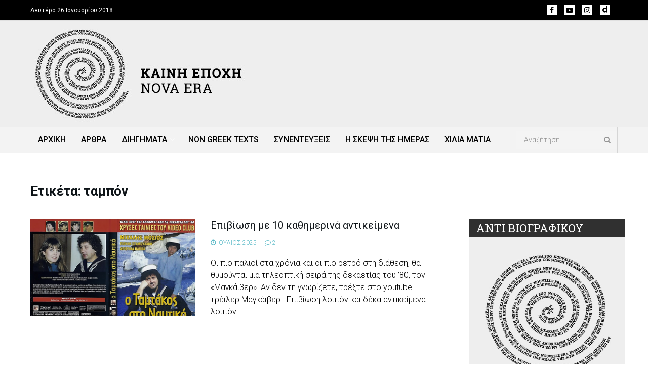

--- FILE ---
content_type: text/html; charset=UTF-8
request_url: http://www.nova-era.gr/tag/%CF%84%CE%B1%CE%BC%CF%80%CF%8C%CE%BD/
body_size: 19542
content:
<!doctype html>
<!--[if lt IE 7]><html
class="no-js lt-ie9 lt-ie8 lt-ie7" lang=el prefix="og: http://ogp.me/ns#"> <![endif]-->
<!--[if IE 7]><html
class="no-js lt-ie9 lt-ie8" lang=el prefix="og: http://ogp.me/ns#"> <![endif]-->
<!--[if IE 8]><html
class="no-js lt-ie9" lang=el prefix="og: http://ogp.me/ns#"> <![endif]-->
<!--[if IE 9]><html
class="no-js lt-ie10" lang=el prefix="og: http://ogp.me/ns#"> <![endif]-->
<!--[if gt IE 8]><!--><html
class=no-js lang=el prefix="og: http://ogp.me/ns#"> <!--<![endif]--><head><meta
http-equiv=Content-Type content="text/html; charset=UTF-8"><meta
name=viewport content='width=device-width, initial-scale=1, user-scalable=yes'><link
rel=profile href=http://gmpg.org/xfn/11><link
rel=pingback href=http://www.nova-era.gr/xmlrpc.php><title>ταμπόν - Nova Era</title><meta
property=og:type content=website><meta
property=og:title content="ταμπόν - Nova Era"><meta
property=og:site_name content="Nova Era"><meta
property=og:url content=http://www.nova-era.gr/tag/%CF%84%CE%B1%CE%BC%CF%80%CF%8C%CE%BD><meta
name=twitter:card content=summary><meta
name=twitter:title content="ταμπόν - Nova Era"><meta
name=twitter:description content><meta
name=twitter:url content=http://www.nova-era.gr/tag/%CF%84%CE%B1%CE%BC%CF%80%CF%8C%CE%BD> <script>var jnews_ajax_url='http://www.nova-era.gr/?ajax-request=jnews';</script> <link
rel=canonical href=http://www.nova-era.gr/tag/%cf%84%ce%b1%ce%bc%cf%80%cf%8c%ce%bd/ ><meta
property=og:locale content=el_GR><meta
property=og:type content=object><meta
property=og:title content="ταμπόν - Nova Era"><meta
property=og:url content=http://www.nova-era.gr/tag/%cf%84%ce%b1%ce%bc%cf%80%cf%8c%ce%bd/ ><meta
property=og:site_name content="Nova Era"><meta
property=fb:app_id content=2155343468027859><meta
name=twitter:card content=summary_large_image><meta
name=twitter:title content="ταμπόν - Nova Era"> <script type=application/ld+json>{"@context":"https:\/\/schema.org","@type":"Organization","url":"http:\/\/www.nova-era.gr\/","sameAs":["https:\/\/www.facebook.com\/kainiepoxi\/"],"@id":"http:\/\/www.nova-era.gr\/#organization","name":"Nova Era","logo":""}</script> <link
rel=dns-prefetch href=//fonts.googleapis.com><link
rel=dns-prefetch href=//s.w.org><link
rel=alternate type=application/rss+xml title="Ροή RSS &raquo; Nova Era" href=http://www.nova-era.gr/feed/ ><link
rel=alternate type=application/rss+xml title="Κανάλι σχολίων &raquo; Nova Era" href=http://www.nova-era.gr/comments/feed/ ><link
rel=alternate type=application/rss+xml title="Κανάλι ετικέτας ταμπόν &raquo; Nova Era" href=http://www.nova-era.gr/tag/%cf%84%ce%b1%ce%bc%cf%80%cf%8c%ce%bd/feed/ > <script>window._wpemojiSettings={"baseUrl":"https:\/\/s.w.org\/images\/core\/emoji\/11\/72x72\/","ext":".png","svgUrl":"https:\/\/s.w.org\/images\/core\/emoji\/11\/svg\/","svgExt":".svg","source":{"concatemoji":"http:\/\/www.nova-era.gr\/wp-includes\/js\/wp-emoji-release.min.js?ver=4.9.26"}};!function(e,a,t){var n,r,o,i=a.createElement("canvas"),p=i.getContext&&i.getContext("2d");function s(e,t){var a=String.fromCharCode;p.clearRect(0,0,i.width,i.height),p.fillText(a.apply(this,e),0,0);e=i.toDataURL();return p.clearRect(0,0,i.width,i.height),p.fillText(a.apply(this,t),0,0),e===i.toDataURL()}function c(e){var t=a.createElement("script");t.src=e,t.defer=t.type="text/javascript",a.getElementsByTagName("head")[0].appendChild(t)}for(o=Array("flag","emoji"),t.supports={everything:!0,everythingExceptFlag:!0},r=0;r<o.length;r++)t.supports[o[r]]=function(e){if(!p||!p.fillText)return!1;switch(p.textBaseline="top",p.font="600 32px Arial",e){case"flag":return s([55356,56826,55356,56819],[55356,56826,8203,55356,56819])?!1:!s([55356,57332,56128,56423,56128,56418,56128,56421,56128,56430,56128,56423,56128,56447],[55356,57332,8203,56128,56423,8203,56128,56418,8203,56128,56421,8203,56128,56430,8203,56128,56423,8203,56128,56447]);case"emoji":return!s([55358,56760,9792,65039],[55358,56760,8203,9792,65039])}return!1}(o[r]),t.supports.everything=t.supports.everything&&t.supports[o[r]],"flag"!==o[r]&&(t.supports.everythingExceptFlag=t.supports.everythingExceptFlag&&t.supports[o[r]]);t.supports.everythingExceptFlag=t.supports.everythingExceptFlag&&!t.supports.flag,t.DOMReady=!1,t.readyCallback=function(){t.DOMReady=!0},t.supports.everything||(n=function(){t.readyCallback()},a.addEventListener?(a.addEventListener("DOMContentLoaded",n,!1),e.addEventListener("load",n,!1)):(e.attachEvent("onload",n),a.attachEvent("onreadystatechange",function(){"complete"===a.readyState&&t.readyCallback()})),(n=t.source||{}).concatemoji?c(n.concatemoji):n.wpemoji&&n.twemoji&&(c(n.twemoji),c(n.wpemoji)))}(window,document,window._wpemojiSettings);</script> <style>img.wp-smiley,img.emoji{display:inline !important;border:none !important;box-shadow:none !important;height:1em !important;width:1em !important;margin:0
.07em !important;vertical-align:-0.1em !important;background:none !important;padding:0
!important}</style><link
rel=stylesheet id=jnews_customizer_font-css  href='//fonts.googleapis.com/css?family=Roboto%3Aregular%2C300%2C700%2C500%2Cregular%7CRoboto+Slab%3Aregular&#038;subset=greek-ext' type=text/css media=all><link
rel=stylesheet href=http://www.nova-era.gr/wp-content/cache/minify/782f4.css media=all> <script src=http://www.nova-era.gr/wp-content/cache/minify/53176.js></script> <script>var mejsL10n={"language":"el","strings":{"mejs.install-flash":"\u03a7\u03c1\u03b7\u03c3\u03b9\u03bc\u03bf\u03c0\u03bf\u03b9\u03b5\u03af\u03c4\u03b5 \u03ad\u03bd\u03b1\u03bd \u03c0\u03b5\u03c1\u03b9\u03b7\u03b3\u03b7\u03c4\u03ae \u03c0\u03bf\u03c5 \u03b4\u03b5\u03bd \u03ad\u03c7\u03b5\u03b9 \u03c4\u03bf Flash player \u03b5\u03bd\u03b5\u03c1\u03b3\u03bf\u03c0\u03bf\u03b9\u03b7\u03bc\u03ad\u03bd\u03bf \u03ae \u03b5\u03b3\u03ba\u03b1\u03c4\u03b5\u03c3\u03c4\u03b7\u03bc\u03ad\u03bd\u03bf. \u03a0\u03b1\u03c1\u03b1\u03ba\u03b1\u03bb\u03bf\u03cd\u03bc\u03b5 \u03b5\u03bd\u03b5\u03c1\u03b3\u03bf\u03c0\u03bf\u03b9\u03ae\u03c3\u03c4\u03b5 \u03c4\u03bf \u03c0\u03c1\u03cc\u03c3\u03b8\u03b5\u03c4\u03bf \u03c4\u03bf\u03c5 Flash player \u03ae \u03ba\u03ac\u03bd\u03c4\u03b5 \u03bb\u03ae\u03c8\u03b7 \u03c4\u03b7\u03c2 \u03c4\u03b5\u03bb\u03b5\u03c5\u03c4\u03b1\u03af\u03b1\u03c2 \u03ad\u03ba\u03b4\u03bf\u03c3\u03b7\u03c2 \u03b1\u03c0\u03cc https:\/\/get.adobe.com\/flashplayer\/","mejs.fullscreen-off":"\u039a\u03bb\u03b5\u03af\u03c3\u03b9\u03bc\u03bf \u03c0\u03bb\u03ae\u03c1\u03bf\u03c5\u03c2 \u03bf\u03b8\u03cc\u03bd\u03b7\u03c2","mejs.fullscreen-on":"\u03a0\u03bb\u03ae\u03c1\u03b7\u03c2 \u03bf\u03b8\u03cc\u03bd\u03b7","mejs.download-video":"\u0391\u03bd\u03ac\u03ba\u03c4\u03b7\u03c3\u03b7 \u03b2\u03af\u03bd\u03c4\u03b5\u03bf","mejs.fullscreen":"\u03a0\u03bb\u03ae\u03c1\u03b7\u03c2 \u03bf\u03b8\u03cc\u03bd\u03b7","mejs.time-jump-forward":["\u039c\u03b5\u03c4\u03ac\u03b2\u03b1\u03c3\u03b7 \u03b5\u03bc\u03c0\u03c1\u03cc\u03c2 1 \u03b4\u03b5\u03c5\u03c4\u03b5\u03c1\u03cc\u03bb\u03b5\u03c0\u03c4\u03bf","\u03a0\u03ae\u03b3\u03b1\u03b9\u03bd\u03b5 \u03bc\u03c0\u03c1\u03bf\u03c3\u03c4\u03ac %1 \u03b4\u03b5\u03c5\u03c4\u03b5\u03c1\u03cc\u03bb\u03b5\u03c0\u03c4\u03b1"],"mejs.loop":"\u0395\u03bd\u03b1\u03bb\u03bb\u03b1\u03b3\u03ae \u03c3\u03c5\u03bd\u03b5\u03c7\u03bf\u03cd\u03c2 \u03b1\u03bd\u03b1\u03c0\u03b1\u03c1\u03b1\u03b3\u03c9\u03b3\u03ae\u03c2","mejs.play":"\u0391\u03bd\u03b1\u03c0\u03b1\u03c1\u03b1\u03b3\u03c9\u03b3\u03ae","mejs.pause":"\u03a0\u03b1\u03cd\u03c3\u03b7","mejs.close":"\u039a\u03bb\u03b5\u03af\u03c3\u03b9\u03bc\u03bf","mejs.time-slider":"\u03a7\u03c1\u03cc\u03bd\u03bf\u03c2 \u03ba\u03cd\u03bb\u03b9\u03c3\u03b7\u03c2","mejs.time-help-text":"\u03a7\u03c1\u03b7\u03c3\u03b9\u03bc\u03bf\u03c0\u03bf\u03b9\u03ae\u03c3\u03c4\u03b5 \u03c4\u03b1 \u03c0\u03bb\u03ae\u03ba\u03c4\u03c1\u03b1 \u0391\u03c1\u03b9\u03c3\u03c4\u03b5\u03c1\u03cc\/\u0394\u03b5\u03be\u03af \u03b2\u03ad\u03bb\u03bf\u03c2 \u03b3\u03b9\u03b1 \u03bd\u03b1 \u03c0\u03c1\u03bf\u03c7\u03c9\u03c1\u03ae\u03c3\u03b5\u03c4\u03b5 \u03ad\u03bd\u03b1 \u03b4\u03b5\u03c5\u03c4\u03b5\u03c1\u03cc\u03bb\u03b5\u03c0\u03c4\u03bf, \u03a0\u03ac\u03bd\u03c9\/\u039a\u03ac\u03c4\u03c9 \u03b2\u03ad\u03bb\u03b7 \u03b3\u03b9\u03b1 \u03bd\u03b1 \u03c0\u03c1\u03bf\u03c7\u03c9\u03c1\u03ae\u03c3\u03b5\u03c4\u03b5 \u03b4\u03ad\u03ba\u03b1 \u03b4\u03b5\u03c5\u03c4\u03b5\u03c1\u03cc\u03bb\u03b5\u03c0\u03c4\u03b1.","mejs.time-skip-back":["\u03a0\u03af\u03c3\u03c9 1 \u03b4\u03b5\u03c5\u03c4\u03b5\u03c1\u03cc\u03bb\u03b5\u03c0\u03c4\u03bf","\u039c\u03b5\u03c4\u03ac\u03b2\u03b1\u03c3\u03b7 \u03c0\u03af\u03c3\u03c9 %1 \u03b4\u03b5\u03c5\u03c4\u03b5\u03c1\u03cc\u03bb\u03b5\u03c0\u03c4\u03b1"],"mejs.captions-subtitles":"\u039b\u03b5\u03b6\u03ac\u03bd\u03c4\u03b5\u03c2\/\u03c5\u03c0\u03cc\u03c4\u03b9\u03c4\u03bb\u03bf\u03b9","mejs.captions-chapters":"\u039a\u03b5\u03c6\u03ac\u03bb\u03b1\u03b9\u03b1","mejs.none":"\u039a\u03b1\u03bc\u03af\u03b1","mejs.mute-toggle":"\u03a3\u03af\u03b3\u03b1\u03c3\u03b7\/\u03b1\u03c0\u03bf\u03c3\u03af\u03b3\u03b1\u03c3\u03b7","mejs.volume-help-text":"\u03a7\u03c1\u03b7\u03c3\u03b9\u03bc\u03bf\u03c0\u03bf\u03b9\u03b5\u03af\u03c3\u03c4\u03b5 \u03c4\u03b1 \u03c0\u03bb\u03ae\u03ba\u03c4\u03c1\u03b1 \u03a0\u03ac\u03bd\u03c9\/\u039a\u03ac\u03c4\u03c9 \u03b2\u03ad\u03bb\u03bf\u03c2 \u03b3\u03b9\u03b1 \u03bd\u03b1 \u03b1\u03c5\u03be\u03ae\u03c3\u03b5\u03c4\u03b5 \u03ae \u03bd\u03b1 \u03bc\u03b5\u03b9\u03ce\u03c3\u03b5\u03c4\u03b5 \u03ad\u03bd\u03c4\u03b1\u03c3\u03b7.","mejs.unmute":"\u0391\u03c0\u03bf\u03c3\u03af\u03b3\u03b1\u03c3\u03b7","mejs.mute":"\u03a3\u03af\u03b3\u03b1\u03c3\u03b7","mejs.volume-slider":"\u03a1\u03c5\u03b8\u03bc\u03b9\u03c3\u03c4\u03b9\u03ba\u03cc \u0388\u03bd\u03c4\u03b1\u03c3\u03b7\u03c2","mejs.video-player":"\u03a0\u03c1\u03cc\u03b3\u03c1\u03b1\u03bc\u03bc\u03b1 \u0391\u03bd\u03b1\u03c0\u03b1\u03c1\u03b1\u03b3\u03c9\u03b3\u03ae\u03c2 \u0392\u03af\u03bd\u03c4\u03b5\u03bf","mejs.audio-player":"\u03a0\u03c1\u03cc\u03b3\u03c1\u03b1\u03bc\u03bc\u03b1 \u0391\u03bd\u03b1\u03c0\u03b1\u03c1\u03b1\u03b3\u03c9\u03b3\u03ae\u03c2 \u0389\u03c7\u03bf\u03c5","mejs.ad-skip":"\u03a0\u03b1\u03c1\u03ac\u03b2\u03bb\u03b5\u03c8\u03b7 \u03b4\u03b9\u03b1\u03c6\u03ae\u03bc\u03b9\u03c3\u03b7\u03c2","mejs.ad-skip-info":["\u03a0\u03b1\u03c1\u03ac\u03b2\u03bb\u03b5\u03c8\u03b7 \u03c3\u03b5 1 \u03b4\u03b5\u03c5\u03c4\u03b5\u03c1\u03cc\u03bb\u03b5\u03c0\u03c4\u03bf","\u03a0\u03b1\u03c1\u03ac\u03bb\u03b5\u03b9\u03c8\u03b7 \u03c3\u03b5 %1 \u03b4\u03b5\u03c5\u03c4\u03b5\u03c1\u03cc\u03bb\u03b5\u03c0\u03c4\u03b1"],"mejs.source-chooser":"\u0395\u03c0\u03b9\u03bb\u03bf\u03b3\u03ad\u03b1\u03c2 \u03c0\u03b7\u03b3\u03ae\u03c2","mejs.stop":"\u03a4\u03b5\u03c1\u03bc\u03b1\u03c4\u03b9\u03c3\u03bc\u03cc\u03c2","mejs.speed-rate":"\u03a4\u03b1\u03c7\u03cd\u03c4\u03b7\u03c4\u03b1","mejs.live-broadcast":"\u0396\u03c9\u03bd\u03c4\u03b1\u03bd\u03ae \u03bc\u03b5\u03c4\u03ac\u03b4\u03bf\u03c3\u03b7","mejs.afrikaans":"\u0386\u03c6\u03c1\u03b9\u03ba\u03b1\u03b1\u03bd\u03c2","mejs.albanian":"\u0391\u03bb\u03b2\u03b1\u03bd\u03b9\u03ba\u03ac","mejs.arabic":"\u0391\u03c1\u03b1\u03b2\u03b9\u03ba\u03ac","mejs.belarusian":"\u039b\u03b5\u03c5\u03ba\u03bf\u03c1\u03c9\u03c3\u03b9\u03ba\u03ac","mejs.bulgarian":"\u0392\u03bf\u03c5\u03bb\u03b3\u03b1\u03c1\u03b9\u03ba\u03ac","mejs.catalan":"\u039a\u03b1\u03c4\u03b1\u03bb\u03b1\u03bd\u03b9\u03ba\u03ac","mejs.chinese":"\u039a\u03b9\u03bd\u03ad\u03b6\u03b9\u03ba\u03b1","mejs.chinese-simplified":"\u039a\u03b9\u03bd\u03ad\u03b6\u03b9\u03ba\u03b1 (\u0391\u03c0\u03bb\u03bf\u03c0\u03bf\u03b9\u03b7\u03bc\u03ad\u03bd\u03b1)","mejs.chinese-traditional":"\u039a\u03b9\u03bd\u03ad\u03b6\u03b9\u03ba\u03b1 (\u03a0\u03b1\u03c1\u03b1\u03b4\u03bf\u03c3\u03b9\u03b1\u03ba\u03ac)","mejs.croatian":"\u039a\u03c1\u03bf\u03b1\u03c4\u03b9\u03ba\u03ac","mejs.czech":"\u03a4\u03c3\u03ad\u03c7\u03b9\u03ba\u03b1","mejs.danish":"\u0394\u03b1\u03bd\u03ad\u03b6\u03b9\u03ba\u03b1","mejs.dutch":"\u039f\u03bb\u03bb\u03b1\u03bd\u03b4\u03b9\u03ba\u03ac","mejs.english":"\u0391\u03b3\u03b3\u03bb\u03b9\u03ba\u03ac","mejs.estonian":"\u0395\u03c3\u03b8\u03bf\u03bd\u03b9\u03b1\u03bd\u03ac","mejs.filipino":"\u03a6\u03b9\u03bb\u03b9\u03c0\u03c0\u03b9\u03bd\u03ad\u03b6\u03b9\u03ba\u03b1","mejs.finnish":"\u039f\u03bb\u03bf\u03ba\u03bb\u03ae\u03c1\u03c9\u03c3\u03b7","mejs.french":"\u0393\u03b1\u03bb\u03bb\u03b9\u03ba\u03ac","mejs.galician":"\u0393\u03b1\u03bb\u03b9\u03ba\u03b9\u03b1\u03bd\u03ac","mejs.german":"\u0393\u03b5\u03c1\u03bc\u03b1\u03bd\u03b9\u03ba\u03ac","mejs.greek":"\u0395\u03bb\u03bb\u03b7\u03bd\u03b9\u03ba\u03ac","mejs.haitian-creole":"\u039a\u03c1\u03b5\u03bf\u03bb\u03b9\u03ba\u03ac \u0391\u03ca\u03c4\u03ae\u03c2","mejs.hebrew":"\u0395\u03b2\u03c1\u03b1\u03ca\u03ba\u03ac","mejs.hindi":"\u03a7\u03af\u03bd\u03c4\u03b9","mejs.hungarian":"\u039f\u03c5\u03b3\u03b3\u03c1\u03b9\u03ba\u03ac","mejs.icelandic":"\u0399\u03c3\u03bb\u03b1\u03bd\u03b4\u03b9\u03ba\u03ac","mejs.indonesian":"\u0399\u03bd\u03b4\u03bf\u03bd\u03b7\u03c3\u03b9\u03b1\u03ba\u03ac","mejs.irish":"\u0399\u03c1\u03bb\u03b1\u03bd\u03b4\u03b9\u03ba\u03ac","mejs.italian":"\u0399\u03c4\u03b1\u03bb\u03b9\u03ba\u03ac","mejs.japanese":"\u0399\u03b1\u03c0\u03c9\u03bd\u03b9\u03ba\u03ac","mejs.korean":"\u039a\u03bf\u03b5\u03c1\u03ac\u03c4\u03b9\u03ba\u03b1","mejs.latvian":"\u039b\u03b5\u03c4\u03bf\u03bd\u03b9\u03ba\u03ac","mejs.lithuanian":"\u039b\u03b9\u03b8\u03bf\u03c5\u03b1\u03bd\u03b9\u03ba\u03ac","mejs.macedonian":"\u03a3\u03ba\u03bf\u03c0\u03b9\u03b1\u03bd\u03ac","mejs.malay":"\u039c\u03b1\u03bb\u03b1\u03b9\u03c3\u03b9\u03b1\u03bd\u03ac","mejs.maltese":"\u039c\u03b1\u03bb\u03c4\u03ad\u03b6\u03b9\u03ba\u03b1","mejs.norwegian":"\u039d\u03bf\u03c1\u03b2\u03b7\u03b3\u03b9\u03ba\u03ac","mejs.persian":"\u03a0\u03b5\u03c1\u03c3\u03b9\u03ba\u03ac","mejs.polish":"\u03a0\u03bf\u03bb\u03c9\u03bd\u03b9\u03ba\u03ac","mejs.portuguese":"\u03a0\u03bf\u03c1\u03c4\u03bf\u03b3\u03b1\u03bb\u03b9\u03ba\u03ac","mejs.romanian":"\u03a1\u03bf\u03c5\u03bc\u03b1\u03bd\u03b9\u03ba\u03ac","mejs.russian":"\u03a1\u03c9\u03c3\u03b9\u03ba\u03ac","mejs.serbian":"\u03a3\u03b5\u03c1\u03b2\u03b9\u03ba\u03ac","mejs.slovak":"\u03a3\u03bb\u03bf\u03b2\u03b1\u03ba\u03b9\u03ba\u03ac","mejs.slovenian":"\u03a3\u03bb\u03bf\u03b2\u03b5\u03bd\u03b9\u03ba\u03ac","mejs.spanish":"\u0399\u03c3\u03c0\u03b1\u03bd\u03b9\u03ba\u03ac","mejs.swahili":"\u03a3\u03bf\u03c5\u03b1\u03c7\u03af\u03bb\u03b9","mejs.swedish":"\u03a3\u03bf\u03c5\u03b7\u03b4\u03b9\u03ba\u03ac","mejs.tagalog":"Tagalog","mejs.thai":"\u03a4\u03b1\u03ca\u03bb\u03b1\u03bd\u03b4\u03ad\u03b6\u03b9\u03ba\u03b1","mejs.turkish":"\u03a4\u03bf\u03c5\u03c1\u03ba\u03b9\u03ba\u03ac","mejs.ukrainian":"\u039f\u03c5\u03ba\u03c1\u03b1\u03bd\u03b9\u03ba\u03ac","mejs.vietnamese":"\u0392\u03b9\u03b5\u03c4\u03bd\u03b1\u03bc\u03ad\u03b6\u03b9\u03ba\u03b1","mejs.welsh":"\u039f\u03c5\u03b1\u03bb\u03b9\u03ba\u03ac","mejs.yiddish":"\u0393\u03af\u03bd\u03c4\u03b9\u03c2"}};</script> <script src=http://www.nova-era.gr/wp-content/cache/minify/864c2.js></script> <script>var _wpmejsSettings={"pluginPath":"\/wp-includes\/js\/mediaelement\/","classPrefix":"mejs-","stretching":"responsive"};</script> <link
rel=https://api.w.org/ href=http://www.nova-era.gr/wp-json/ ><link
rel=EditURI type=application/rsd+xml title=RSD href=http://www.nova-era.gr/xmlrpc.php?rsd><link
rel=wlwmanifest type=application/wlwmanifest+xml href=http://www.nova-era.gr/wp-includes/wlwmanifest.xml><meta
name=generator content="WordPress 4.9.26"><meta
name=generator content="Powered by WPBakery Page Builder - drag and drop page builder for WordPress.">
<!--[if lte IE 9]><link
rel=stylesheet type=text/css href=http://www.nova-era.gr/wp-content/plugins/js_composer/assets/css/vc_lte_ie9.min.css media=screen><![endif]--><script type=application/ld+json>{"@context":"http:\/\/schema.org","@type":"WebSite","@id":"http:\/\/www.nova-era.gr\/#website","url":"http:\/\/www.nova-era.gr\/","name":"","potentialAction":{"@type":"SearchAction","target":"http:\/\/www.nova-era.gr\/?s={search_term_string}","query-input":"required name=search_term_string"}}</script> <link
rel=icon href=http://www.nova-era.gr/wp-content/uploads/2018/05/cropped-favicon-1-32x32.png sizes=32x32><link
rel=icon href=http://www.nova-era.gr/wp-content/uploads/2018/05/cropped-favicon-1-192x192.png sizes=192x192><link
rel=apple-touch-icon-precomposed href=http://www.nova-era.gr/wp-content/uploads/2018/05/cropped-favicon-1-180x180.png><meta
name=msapplication-TileImage content=http://www.nova-era.gr/wp-content/uploads/2018/05/cropped-favicon-1-270x270.png><style id=wp-custom-css>@media only screen and (max-width: 480px){.copyright .wpb_column.vc_col-sm-8{margin-bottom:10px}.copyright
.wpb_wrapper{text-align:center}#footer
.jeg_social_icon_block{float:none!important}.copyright
.wpb_content_element{text-align:center}.copyright
.wpb_column{width:100%!important}p.comment-form-author{width:100%!important;padding-right:0px!important}}@media only screen and (max-width: 767px){.jeg_title_wrap span, .jeg_title_wrap span
a{font-size:14px!important;line-height:18px}.jeg_header
.container{padding:0
10px!important}.jeg_blocklink{max-width:470px;margin:0
auto 25px}.wpb_column.vc_col-xs-12{margin-bottom:20px}#footer .widget_categories
ul{-webkit-columns:1;columns:1;-webkit-column-gap:0;column-gap:0}.search	.jeg_main_content.col-sm-8,.tag	.jeg_main_content.col-sm-8, .date .jeg_main_content.col-sm-8{width:100%!important;padding-right:15px}.single-post .jeg_container .jeg_content>.container{padding-top:0px!important}.entry-header
.jeg_post_title{font-size:24px!important;line-height:26px!important}.category .container .jeg_title_wrap, .single-post .container
.jeg_title_wrap{padding:45px
0!important}.jeg_title_wrap
h1.jeg_cat_title{font-size:32px!important;line-height:32px!important;margin-bottom:10px!important}.jeg_postblock_15
.jeg_post{width:100%!important}.jeg_stickybar{display:none}.jeg_postblock_5.jeg_postblock
h3.jeg_post_title{font-size:16px!important;line-height:20px!important}.jeg_sidebar
.widget_media_image{text-align:center}.jeg_block_title span,.jeg_subcat_list>li>a,.okayNav__menu-toggle{height:30px!important;line-height:30px!important}.jeg_pl_sm
.jeg_thumb{max-height:none!important}.page.page-template .vc_col-sm-8.jeg_main_content, .jeg_main_content.jeg_column.col-sm-8, .jeg_main_content.jeg_column.col-md-8, .single-post .jeg_main_content.col-md-8{width:100%!important;padding-right:15px}.page.page-template .jeg_sidebar, .jeg_main_content.jeg_column.col-md-8, .jeg_sidebar.col-sm-4, .single-post
.jeg_sidebar{margin:0
15px;width:auto!important}}@media only screen and (max-width: 992px) and (min-width: 768px){#footer .widget_categories
ul{-webkit-columns:1;columns:1;-webkit-column-gap:0;column-gap:0}.copyright .wpb_column
.wpb_column{padding:0!important}#footer
.row{width:100%!important;margin:0!important}.jeg_postblock_5.jeg_postblock
.jeg_postblock_content{float:left;padding-top:20px!important}.jeg_postblock_5.jeg_postblock
.jeg_thumb{width:100%!important}.jeg_postblock_15.jeg_postblock .jeg_post_title a, .jeg_postblock_15.jeg_postblock
.jeg_post_title{font-size:18px!important;line-height:20px!important}.jeg_postblock_21 .jeg_pl_sm
.jeg_postblock_content{float:left}.jeg_postblock_21 .jeg_pl_sm
.jeg_postblock_content{width:100%!important;margin-left:0!important;float:left;padding-left:0px;padding-top:16px}.jeg_postblock_21 .jeg_pl_sm
.jeg_thumb{width:100%!important}}@media only screen and (min-width: 1025px){.show-mobile{display:none}}@media only screen and (max-width: 1024px){.jeg_midbar,.jeg_bottombar{display:none}}@media only screen and (max-width: 1023px) and (min-width: 768px ){.jeg_blocklink .jeg_block_content
h3{font-size:22px!important}.jeg_blocklink .jeg_block_content>div{width:80%!important}}@media only screen and (max-width: 1023px){.jeg_footer .jeg_social_icon_block
a{margin-bottom:0!important}.single-post .jnews_related_post_container .thumbnail-container.size-715{padding-bottom:67%!important}.single-post .jnews_related_post_container h3 a, .single-post .jnews_related_post_container
h3{font-size:16px!important;line-height:18px!important}.single-post .jeg_main_content .entry-content
.jeg_share_button{margin:0}.jeg_block_heading:before{height:31px!important}.jeg_block_title{height:30px!important;line-height:30px!important;font-size:18px!important}}@media only screen and (max-width: 1200px){.jeg_header
.container{padding:0}.jeg_bottombar .jeg_main_menu>li{margin:0px
10px!important}.jeg_main_menu>li>a{font-size:15px!important}.jeg_bottombar
input.jeg_search_input{max-width:130px}.single-post .jeg_content>.container{padding-top:30px!important}.category .jeg_section, .search .jeg_section, .archive.tag .jeg_section, .date.archive
.jeg_section{padding-top:30px!important}.category .jeg_title_wrap, .single-post
.jeg_title_wrap{padding:70px
0!important}h1.jeg_cat_title{font-size:42px!important;line-height:45px!important}.jeg_pl_sm
.jeg_thumb{width:38%!important}.jeg_pl_sm
.jeg_postblock_content{margin-left:38%!important}}@media only screen and (max-width: 1481px){.jeg_main_menu>li{margin:0
15px!important}.jeg_header .jeg_menu.jeg_main_menu>li>a{font-size:16px}h1.jeg_post_title{font-size:30px;line-height:36px}.jeg_postblock_5
.jeg_thumb{width:40%!important}.thumbnail-container{overflow:visible!important}.jeg_postblock_5
.jeg_postblock_content{padding-top:0px!important}.jeg_postblock_21 .jeg_post_title
a{font-size:16px!important;line-height:20px!important}.jeg_postblock_15 .jeg_post_title a, .jeg_postblock_15 .jeg_post_title, .jeg_postblock_5
h3.jeg_post_title{font-size:20px!important;line-height:24px!important}}@media only screen and (min-width: 1481px){.container,.jeg_vc_content>.vc_row,.jeg_vc_content>.vc_element>.vc_row,.jeg_vc_content>.vc_row[data-vc-full-width="true"]>.jeg-vc-wrapper,.jeg_vc_content>.vc_element>.vc_row[data-vc-full-width="true"]>.jeg-vc-wrapper{width:1480px}}.jeg_content{padding-top:0px}.full-row .jeg-vc-wrapper{width:100%!important}.jeg_block_title
span{padding:0
15px!important}.jeg_block_heading:before{top:0;height:37px;border:0!important;background:#eee}.jeg_blocklink .jeg_block_content>div{background:rgba(255,255,255,0.8);padding:6px;width:65%}.jeg_blocklink .jeg_block_content
h3{font-size:26px;font-weight:400;font-family:'Roboto Slab',serif;margin:0}.page-template
.jeg_sidebar{width:29%!important;background:#fff}.page-template .vc_col-sm-8.jeg_main_content{width:71%!important;padding-right:30px}.jeg_postblock_15 .jeg_post_title
a{font-size:26px;line-height:28px;font-weight:400}.jeg_postblock_21 .jeg_post_title
a{font-size:20px;line-height:30px;font-weight:400}.wpb_widgetised_column.wpb_content_element{background:#eee;padding:0
15px}.jeg_sticky_sidebar .jeg_block_heading_5 h3 span, .jeg_sticky_sidebar .jeg_block_heading_5
h3{width:100%!important;background:#303030!important}.jeg_sticky_sidebar
.jeg_block_heading_5{margin:0
-15px 25px}.textwidget
p{text-align:center}.jeg_post
.jeg_post_category{display:none}.jeg_pl_sm
.jeg_postblock_content{margin-left:190px}.jeg_pl_sm
.jeg_thumb{width:190px;max-height:110px}.jeg_pl_sm{margin-bottom:35px}.jeg_meta_date
a{font-size:12px;font-weight:300}.jeg_main_content
.jeg_block_heading{margin-bottom:40px}.jeg_postblock_15 .jeg_post_meta
a{color:rgba(255,255,255,0.6)!important}.jeg_postblock_5
h3.jeg_post_title{font-size:26px;line-height:30px;font-weight:400;margin-bottom:10px}.jeg_post_excerpt{font-size:16px;line-height:24px;color:#000;font-weight:300}.jeg_postblock_5
.jeg_thumb{width:500px}.jeg_main_content
a.jeg_readmore{display:none}.widget.widget_categories a, .widget_archive li
a{font-size:16px;line-height:22px;font-weight:400;text-transform:none;color:#000}.widget_categories li.cat-item, .widget_archive
li{border-bottom:1px solid #dfdfdf}.widget_categories li.cat-item, .widget_archive
li{color:#909090;font-size:14px;font-weight:300;line-height:22px;padding:6px
0}.jeg_sidebar .jeg_postblock_21 .jeg_post_title
a{font-size:16px;line-height:22px;color:#010101}.jeg_sidebar .jeg_pl_sm
.jeg_thumb{width:160px}.jeg_sidebar .jeg_pl_sm
.jeg_postblock_content{margin-left:165px}.widget_tag_cloud
a{font-family:'Roboto',serif;font-size:14px!important;font-weight:300!important;color:#565656!important;background:#f7f7f7!important;padding:0
10px}.widget_archive
li{text-align:right}.widget_archive li
a{float:left;text-align:left}#footer
.jeg_vc_content{background:#dedede}#footer h2.widgettitle, #footer .jeg_block_title
span{font-size:16px;line-height:30px;font-weight:500!important;font-family:Roboto,serif;color:#fff;padding-left:10px;background:#646464}#footer
h3.jeg_block_title{float:left;width:100%;background-color:#646464}#footer .jeg_block_title
span{height:auto;display:block}#footer .jeg_block_heading:before{display:none!important}.socials_widget a
.fa{font-size:18px;width:25px;height:25px;line-height:25px}#footer
.jeg_social_icon_block{float:right}#footer .jeg_post_title
a{font-size:14px;line-height:20px;font-weight:400}.jeg_cat_header{margin-top:0px}.size-715{padding-bottom:58.7%}.jeg_postblock_5
.jeg_postblock_content{padding-top:40px}.jeg_post_meta
a{font-weight:300!important;color:#5bbac7!important;text-transform:uppercase;font-size:12px}.category
.jeg_postblock_content{padding-top:5px}.category
a.jeg_readmore{display:block}.category
a.jeg_readmore{color:#000!important;font-size:12px;line-height:43px;font-weight:500;border:1px
solid #000;width:180px;text-align:center;box-shadow:none!important;padding:0}.category a.jeg_readmore:hover{color:#fff!important;background:#5bbac7;border-color:#5bbac7}.jeg_sidebar{background:#eee;padding:0
15px;width:26%!important;float:left}.jeg_main_content.col-sm-8,.jeg_main_content.col-md-8{width:74%!important;padding-right:50px;float:left}h1.jeg_cat_title{font-size:50px;line-height:58px;margin-bottom:20px!important;color:#fff;font-weight:400;text-align:center;font-family:'Roboto Slab',serif}.jeg_title_wrap span, .jeg_title_wrap span
a{color:#fff!important;font-size:16px;font-weight:300;text-align:center}.jeg_title_wrap>span{width:100%;display:inline-block}.category .jeg_title_wrap, .single-post
.jeg_title_wrap{padding:123px
0}.jeg_cat_bg{background-attachment:unset!important}.category .jeg_section, .search  .jeg_section, .archive.tag .jeg_section, .date.archive
.jeg_section{padding-top:60px}.category
.jeg_post{margin-bottom:40px}.single-post
.meta_right{text-align:left!important}.jeg_meta_comment{font-size:12px!important;margin-left:10px!important}#footer .widget_categories>ul>li:first-child{padding-top:6px}.jeg_main_menu>li.current-menu-item>a:after{content:'';background:#5bbac7;display:block;width:100%;height:5px;margin-top:-5px}li.menu-item
a{padding:0px}.jeg_main_menu>li{margin:0
25px}.single-post .jeg_content>.container{padding-top:45px}.single-post .jeg_main_content
.jeg_post_tags{padding-top:50px;padding-bottom:20px}.jeg_pl_md_box
.jeg_post_title{line-height:28px}.jnews_related_post_container h3.jeg_block_title
span{background:#303030!important}.jnews_related_post_container h3.jeg_block_title, .jnews_related_post_container h3.jeg_block_title
strong{font-weight:400!important;color:#fff}.single-post .jnews_related_post_container .jeg_postblock_15
.jeg_post{width:33.3%}.single-post .jnews_related_post_container h3 a, .single-post .jnews_related_post_container
h3{font-size:20px;line-height:22px}p.comment-form-author{width:50%;float:left;padding-right:20px}.single-post .jeg_main_content .jeg_post_tags
a{letter-spacing:1px;font-size:13px;font-weight:300}.jeg_post_tags
span{font-size:13px}#commentform
input#submit{font-size:14px;line-height:24px;background:#5bbac7;letter-spacing:0}button.jeg_search_button.btn{color:#fff}.jeg_topbar .socials_widget a
.fa{width:20px;line-height:20px!important;height:20px;margin:10px
0;font-size:14px}.jeg_topbar .socials_widget
a{margin-right:15px}.jeg_stickybar .jeg_nav_item.jeg_mainmenu_wrap ul li
a{line-height:60px!important;background:#eee}.jeg_stickybar .jeg_logo
img{max-height:none;vertical-align:top;padding:9px
0}.jeg_cat_overlay.dark .jeg_cat_bg:after{background:linear-gradient(rgba(0,0,0,.5) 0,rgba(0,0,0,.5))}.jeg_bottombar
.jeg_nav_right{border-left:1px solid #d5d5d5;border-right:1px solid #d5d5d5;padding:7px
0}.jeg_nav_search{width:100%}.home .widget_jnews_module_element_ads:last-child{padding-bottom:1px}.jeg_mobile_bottombar.dark
a{color:#000!important}.jeg_mobile_wrapper .socials_widget
.fa{background:#000}#footer .fa-dribbble:before{opacity:0.7}.fa-dribbble:before{content:url(http://www.nova-era.gr/wp-content/uploads/2018/05/dailymotion-icon-1.png)!important}.jeg_mobile_wrapper .fa-dribbble:before{content:url(http://www.nova-era.gr/wp-content/uploads/2018/05/dailymotion-icon-white.png)!important}.jeg_mobile_logo
img{max-height:60px!important}input.jeg_search_input:not([type=submit]):focus{box-shadow:none}.jeg_blocklink .jeg_block_content:before{background:rgba(128, 128, 128, 0.5)}.jeg_navbar_mobile .jeg_search_wrapper
.jeg_search_input{font-size:14px}.jeg_post_title a:hover{opacity:0.8;transition:0.3s}.jeg_postblock_15 .box_wrap:hover
.jeg_postblock_content{padding-bottom:30px;transition:0.3s ease}.jeg_postblock_15 .box_wrap:hover a, .jeg_postblock_15 .box_wrap:hover a:hover{color:#fff!important;opacity:1!important}.widget_categories li.cat-item-26, .widget_categories li.cat-item-27, .widget_categories li.cat-item-28{display:none}.sub-menu
a{font-size:14px!important;font-weight:500}ul.sub-menu{left:-15px!important}</style><style data-type=vc_shortcodes-custom-css>.vc_custom_1527518165314{padding-top:40px !important;background-color:#dedede !important}.vc_custom_1527756854037{margin-bottom:0px !important;padding-top:7px !important;padding-bottom:7px !important;background-color:#303030 !important}.vc_custom_1527518770089{padding-right:15px !important;padding-left:15px !important}</style><noscript><style>.wpb_animate_when_almost_visible{opacity:1}</style></noscript></head><body
class="archive tag tag-260 jnews jsc_normal wpb-js-composer js-comp-ver-5.4.7 vc_responsive"><div
class="jeg_ad jeg_ad_top jnews_header_top_ads"><div
class='ads-wrapper '></div></div><div
class=jeg_viewport><div
class=jeg_header_wrapper><div
class=jeg_header_instagram_wrapper></div><div
class="jeg_header normal"><div
class="jeg_topbar jeg_container normal"><div
class=container><div
class=jeg_nav_row><div
class="jeg_nav_col jeg_nav_left  jeg_nav_grow"><div
class="item_wrap jeg_nav_alignleft"><div
class="jeg_nav_item jeg_top_date">
Δευτέρα 26 Ιανουαρίου 2018</div></div></div><div
class="jeg_nav_col jeg_nav_center  jeg_nav_normal"><div
class="item_wrap jeg_nav_aligncenter"></div></div><div
class="jeg_nav_col jeg_nav_right  jeg_nav_normal"><div
class="item_wrap jeg_nav_alignright"><div
class="jeg_nav_item socials_widget jeg_social_icon_block square">
<a
href=https://www.facebook.com/kainiepoxi/ target=_blank class=jeg_facebook><i
class="fa fa-facebook"></i> </a><a
href="https://www.youtube.com/channel/UCregqhCtL3wO_VkuJZFbNOA?view_as=subscriber" target=_blank class=jeg_youtube><i
class="fa fa-youtube-play"></i> </a><a
href=https://www.instagram.com/kaini_epoxi.nova_era/ target=_blank class=jeg_instagram><i
class="fa fa-instagram"></i> </a><a
href=https://www.dailymotion.com/KainiEpoxi target=_blank class=jeg_dribbble><i
class="fa fa-dribbble"></i> </a></div></div></div></div></div></div><div
class="jeg_midbar jeg_container normal"><div
class=container><div
class=jeg_nav_row><div
class="jeg_nav_col jeg_nav_left jeg_nav_normal"><div
class="item_wrap jeg_nav_alignleft"><div
class="jeg_nav_item jeg_logo jeg_desktop_logo"><div
class=site-title>
<a
href=http://www.nova-era.gr/ style="padding: 0 0px 0px 0;">
<img
src=http://www.nova-era.gr/wp-content/uploads/2018/05/01-Main_logo-1.jpg  alt="Nova Era">		</a></div></div></div></div><div
class="jeg_nav_col jeg_nav_center jeg_nav_normal"><div
class="item_wrap jeg_nav_aligncenter"></div></div><div
class="jeg_nav_col jeg_nav_right jeg_nav_grow"><div
class="item_wrap jeg_nav_alignright"><div
class="jeg_nav_item jeg_ad jeg_ad_top jnews_header_ads"><div
class='ads-wrapper '></div></div></div></div></div></div></div><div
class="jeg_bottombar jeg_navbar jeg_container jeg_navbar_wrapper  jeg_navbar_dark"><div
class=container><div
class=jeg_nav_row><div
class="jeg_nav_col jeg_nav_left jeg_nav_grow"><div
class="item_wrap jeg_nav_alignleft"><div
class="jeg_nav_item jeg_mainmenu_wrap"><ul
class="jeg_menu jeg_main_menu jeg_menu_style_4"><li
id=menu-item-55 class="menu-item menu-item-type-post_type menu-item-object-page menu-item-home menu-item-55 bgnav"><a
href=http://www.nova-era.gr/ >ΑΡΧΙΚΗ</a></li><li
id=menu-item-58 class="menu-item menu-item-type-taxonomy menu-item-object-category menu-item-58 bgnav"><a
href=http://www.nova-era.gr/category/arthra/ >ΑΡΘΡΑ</a></li><li
id=menu-item-59 class="menu-item menu-item-type-taxonomy menu-item-object-category menu-item-has-children menu-item-59 bgnav"><a
href=http://www.nova-era.gr/category/diigimata/ >ΔΙΗΓΗΜΑΤΑ</a><ul
class=sub-menu><li
id=menu-item-1171 class="menu-item menu-item-type-taxonomy menu-item-object-category menu-item-1171 bgnav"><a
href=http://www.nova-era.gr/category/diigimata/divine-touch/ >ΤΟ ΘΕΪΚΟ ΑΓΓΙΓΜΑ</a></li><li
id=menu-item-1172 class="menu-item menu-item-type-taxonomy menu-item-object-category menu-item-1172 bgnav"><a
href=http://www.nova-era.gr/category/diigimata/ta-dyo-peristeria/ >ΤΑ ΔΥΟ ΠΕΡΙΣΤΕΡΙΑ</a></li></ul></li><li
id=menu-item-60 class="menu-item menu-item-type-taxonomy menu-item-object-category menu-item-60 bgnav"><a
href=http://www.nova-era.gr/category/non-greek-texts/ >NON GREEK TEXTS</a></li><li
id=menu-item-56 class="menu-item menu-item-type-taxonomy menu-item-object-category menu-item-56 bgnav"><a
href=http://www.nova-era.gr/category/sinentefxeis/ >ΣΥΝΕΝΤΕΥΞΕΙΣ</a></li><li
id=menu-item-57 class="menu-item menu-item-type-taxonomy menu-item-object-category menu-item-57 bgnav"><a
href=http://www.nova-era.gr/category/iskepsithisimeras/ >Η ΣΚΕΨΗ ΤΗΣ ΗΜΕΡΑΣ</a></li><li
id=menu-item-2032 class="menu-item menu-item-type-taxonomy menu-item-object-category menu-item-2032 bgnav"><a
href=http://www.nova-era.gr/category/xilia-matia/ >ΧΙΛΙΑ ΜΑΤΙΑ</a></li></ul></div></div></div><div
class="jeg_nav_col jeg_nav_center jeg_nav_normal"><div
class="item_wrap jeg_nav_aligncenter"></div></div><div
class="jeg_nav_col jeg_nav_right jeg_nav_normal"><div
class="item_wrap jeg_nav_alignright"><div
class="jeg_nav_item jeg_nav_search"><div
class="jeg_search_wrapper jeg_search_no_expand square">
<a
href=# class=jeg_search_toggle><i
class="fa fa-search"></i></a><form
action=http://www.nova-era.gr/ method=get class=jeg_search_form target=_top>
<input
name=s class=jeg_search_input placeholder=Aναζήτηση... type=text value autocomplete=off>
<button
type=submit class="jeg_search_button btn"><i
class="fa fa-search"></i></button></form><div
class="jeg_search_result jeg_search_hide with_result"><div
class=search-result-wrapper></div><div
class="search-link search-noresult">
Δε βρέθηκαν αποτελέσματα</div><div
class="search-link search-all-button">
<i
class="fa fa-search"></i> Εμφάνιση αποτελεσμάτων</div></div></div></div></div></div></div></div></div></div></div><div
class=jeg_header_sticky><div
class=sticky_blankspace></div><div
class="jeg_header normal"><div
class=jeg_container><div
data-mode=scroll class="jeg_stickybar jeg_navbar jeg_navbar_wrapper jeg_navbar_normal jeg_navbar_fitwidth jeg_navbar_dark"><div
class=container><div
class=jeg_nav_row><div
class="jeg_nav_col jeg_nav_left jeg_nav_grow"><div
class="item_wrap jeg_nav_alignleft"><div
class="jeg_nav_item jeg_logo"><div
class=site-title>
<a
href=http://www.nova-era.gr/ >
<img
src=http://www.nova-era.gr/wp-content/uploads/2018/05/01-Main_logo-menu.jpg  alt="Nova Era"> 	</a></div></div><div
class="jeg_nav_item jeg_mainmenu_wrap"><ul
class="jeg_menu jeg_main_menu jeg_menu_style_4"><li
class="menu-item menu-item-type-post_type menu-item-object-page menu-item-home menu-item-55 bgnav"><a
href=http://www.nova-era.gr/ >ΑΡΧΙΚΗ</a></li><li
class="menu-item menu-item-type-taxonomy menu-item-object-category menu-item-58 bgnav"><a
href=http://www.nova-era.gr/category/arthra/ >ΑΡΘΡΑ</a></li><li
class="menu-item menu-item-type-taxonomy menu-item-object-category menu-item-has-children menu-item-59 bgnav"><a
href=http://www.nova-era.gr/category/diigimata/ >ΔΙΗΓΗΜΑΤΑ</a><ul
class=sub-menu><li
class="menu-item menu-item-type-taxonomy menu-item-object-category menu-item-1171 bgnav"><a
href=http://www.nova-era.gr/category/diigimata/divine-touch/ >ΤΟ ΘΕΪΚΟ ΑΓΓΙΓΜΑ</a></li><li
class="menu-item menu-item-type-taxonomy menu-item-object-category menu-item-1172 bgnav"><a
href=http://www.nova-era.gr/category/diigimata/ta-dyo-peristeria/ >ΤΑ ΔΥΟ ΠΕΡΙΣΤΕΡΙΑ</a></li></ul></li><li
class="menu-item menu-item-type-taxonomy menu-item-object-category menu-item-60 bgnav"><a
href=http://www.nova-era.gr/category/non-greek-texts/ >NON GREEK TEXTS</a></li><li
class="menu-item menu-item-type-taxonomy menu-item-object-category menu-item-56 bgnav"><a
href=http://www.nova-era.gr/category/sinentefxeis/ >ΣΥΝΕΝΤΕΥΞΕΙΣ</a></li><li
class="menu-item menu-item-type-taxonomy menu-item-object-category menu-item-57 bgnav"><a
href=http://www.nova-era.gr/category/iskepsithisimeras/ >Η ΣΚΕΨΗ ΤΗΣ ΗΜΕΡΑΣ</a></li><li
class="menu-item menu-item-type-taxonomy menu-item-object-category menu-item-2032 bgnav"><a
href=http://www.nova-era.gr/category/xilia-matia/ >ΧΙΛΙΑ ΜΑΤΙΑ</a></li></ul></div></div></div><div
class="jeg_nav_col jeg_nav_center jeg_nav_normal"><div
class="item_wrap jeg_nav_aligncenter"></div></div><div
class="jeg_nav_col jeg_nav_right jeg_nav_normal"><div
class="item_wrap jeg_nav_alignright"><div
class="jeg_nav_item jeg_search_wrapper search_icon jeg_search_popup_expand">
<a
href=# class=jeg_search_toggle><i
class="fa fa-search"></i></a><form
action=http://www.nova-era.gr/ method=get class=jeg_search_form target=_top>
<input
name=s class=jeg_search_input placeholder=Aναζήτηση... type=text value autocomplete=off>
<button
type=submit class="jeg_search_button btn"><i
class="fa fa-search"></i></button></form><div
class="jeg_search_result jeg_search_hide with_result"><div
class=search-result-wrapper></div><div
class="search-link search-noresult">
Δε βρέθηκαν αποτελέσματα</div><div
class="search-link search-all-button">
<i
class="fa fa-search"></i> Εμφάνιση αποτελεσμάτων</div></div></div></div></div></div></div></div></div></div></div><div
class=jeg_navbar_mobile_wrapper><div
class=jeg_navbar_mobile data-mode=scroll><div
class="jeg_mobile_bottombar jeg_mobile_midbar jeg_container dark"><div
class=container><div
class=jeg_nav_row><div
class="jeg_nav_col jeg_nav_left jeg_nav_normal"><div
class="item_wrap jeg_nav_alignleft"><div
class=jeg_nav_item>
<a
href=# class="toggle_btn jeg_mobile_toggle"><i
class="fa fa-bars"></i></a></div></div></div><div
class="jeg_nav_col jeg_nav_center jeg_nav_grow"><div
class="item_wrap jeg_nav_aligncenter"><div
class="jeg_nav_item jeg_mobile_logo"><div
class=site-title>
<a
href=http://www.nova-era.gr/ >
<img
src=http://www.nova-era.gr/wp-content/uploads/2018/05/01-Main_logo-1.jpg  alt="Nova Era">	 </a></div></div></div></div><div
class="jeg_nav_col jeg_nav_right jeg_nav_normal"><div
class="item_wrap jeg_nav_alignright"><div
class="jeg_nav_item jeg_search_wrapper jeg_search_popup_expand">
<a
href=# class=jeg_search_toggle><i
class="fa fa-search"></i></a><form
action=http://www.nova-era.gr/ method=get class=jeg_search_form target=_top>
<input
name=s class=jeg_search_input placeholder=Aναζήτηση... type=text value autocomplete=off>
<button
type=submit class="jeg_search_button btn"><i
class="fa fa-search"></i></button></form><div
class="jeg_search_result jeg_search_hide with_result"><div
class=search-result-wrapper></div><div
class="search-link search-noresult">
Δε βρέθηκαν αποτελέσματα</div><div
class="search-link search-all-button">
<i
class="fa fa-search"></i> Εμφάνιση αποτελεσμάτων</div></div></div></div></div></div></div></div></div><div
class=sticky_blankspace style="height: 60px;"></div></div><div
class="jeg_main "><div
class=jeg_container><div
class=jeg_content><div
class=jeg_section><div
class=container><div
class="jeg_ad jeg_archive jnews_archive_above_content_ads "><div
class='ads-wrapper '></div></div><div
class=jeg_archive_header><h1 class="jeg_archive_title">Ετικέτα: ταμπόν</h1></div><div
class="jeg_cat_content row"><div
class="jeg_main_content col-sm-8"><div
class=jnews_archive_content_wrapper><div
class="jeg_postblock_5 jeg_postblock jeg_col_2o3"><div
class=jeg_block_container><div
class="jeg_posts jeg_load_more_flag"><article
class="jeg_post jeg_pl_lg_2 post-1134 post type-post status-publish format-standard has-post-thumbnail hentry category-arthra tag-257 tag-258 tag-259 tag-260 tag-261 tag-262 tag-263"><div
class=jeg_thumb>
<a
href=http://www.nova-era.gr/%ce%b5%cf%80%ce%b9%ce%b2%ce%af%cf%89%cf%83%ce%b7-10-%ce%b1%ce%bd%cf%84%ce%b9%ce%ba%ce%b5%ce%af%ce%bc%ce%b5%ce%bd%ce%b1/ ><div
class="thumbnail-container animate-lazy  size-715 "><img
width=436 height=290 src=http://www.nova-era.gr/wp-content/themes/jnews/assets/img/jeg-empty.png class="attachment-500x290 size-500x290 lazyload wp-post-image" alt=επιβίωση data-src=http://www.nova-era.gr/wp-content/uploads/2018/07/6WUkqYo.jpg data-sizes=auto data-srcset="http://www.nova-era.gr/wp-content/uploads/2018/07/6WUkqYo.jpg 674w, http://www.nova-era.gr/wp-content/uploads/2018/07/6WUkqYo-300x199.jpg 300w" data-expand=700></div></a><div
class=jeg_post_category>
<span><a
href=http://www.nova-era.gr/category/arthra/ class=category-arthra>Άρθρα</a></span></div></div><div
class=jeg_postblock_content><h3 class="jeg_post_title">
<a
href=http://www.nova-era.gr/%ce%b5%cf%80%ce%b9%ce%b2%ce%af%cf%89%cf%83%ce%b7-10-%ce%b1%ce%bd%cf%84%ce%b9%ce%ba%ce%b5%ce%af%ce%bc%ce%b5%ce%bd%ce%b1/ >Επιβίωση με 10 καθημερινά αντικείμενα</a></h3><div
class=jeg_post_meta><div
class=jeg_meta_date><a
href=http://www.nova-era.gr/%ce%b5%cf%80%ce%b9%ce%b2%ce%af%cf%89%cf%83%ce%b7-10-%ce%b1%ce%bd%cf%84%ce%b9%ce%ba%ce%b5%ce%af%ce%bc%ce%b5%ce%bd%ce%b1/ ><i
class="fa fa-clock-o"></i> Ιούλιος 2025</a></div><div
class=jeg_meta_comment><a
href=http://www.nova-era.gr/%ce%b5%cf%80%ce%b9%ce%b2%ce%af%cf%89%cf%83%ce%b7-10-%ce%b1%ce%bd%cf%84%ce%b9%ce%ba%ce%b5%ce%af%ce%bc%ce%b5%ce%bd%ce%b1/#respond ><i
class="fa fa-comment-o"></i> 2</a></div></div><div
class=jeg_post_excerpt><p>Οι πιο παλιοί στα χρόνια και οι πιο ρετρό στη διάθεση, θα θυμούνται μια τηλεοπτική σειρά της δεκαετίας του ’80, τον «Μαγκάιβερ». Αν δεν τη γνωρίζετε, τρέξτε στο youtube τρέιλερ Μαγκάιβερ.  Επιβίωση λοιπόν και δέκα αντικείμενα λοιπόν ...</p>
<a
href=http://www.nova-era.gr/%ce%b5%cf%80%ce%b9%ce%b2%ce%af%cf%89%cf%83%ce%b7-10-%ce%b1%ce%bd%cf%84%ce%b9%ce%ba%ce%b5%ce%af%ce%bc%ce%b5%ce%bd%ce%b1/ class=jeg_readmore>ΔΙΑΒΑΣΤΕ ΠΕΡΙΣΣΟΤΕΡΑ</a></div></div></article></div></div></div></div></div><div
class="jeg_sidebar left jeg_sticky_sidebar col-sm-4"><div
class="widget widget_media_image" id=media_image-2><div
class="jeg_block_heading jeg_block_heading_5 jnews_69772bb5d870d"><h3 class="jeg_block_title"><span>ΑΝΤΙ ΒΙΟΓΡΑΦΙΚΟΥ</span></h3></div><style scoped>.jnews_69772bb5d870d.jeg_block_heading_5 .jeg_block_title span, .jnews_69772bb5d870d.jeg_block_heading_5
.jeg_subcat{background:#303030}.jnews_69772bb5d870d.jeg_block_heading_5 .jeg_block_title span, .jnews_69772bb5d870d.jeg_block_heading_5 .jeg_block_title
i{color:#fff}</style><img
width=370 height=334 src=http://www.nova-era.gr/wp-content/uploads/2018/06/logo-370px.jpg class="image wp-image-921  attachment-full size-full" alt style="max-width: 100%; height: auto;" srcset="http://www.nova-era.gr/wp-content/uploads/2018/06/logo-370px.jpg 370w, http://www.nova-era.gr/wp-content/uploads/2018/06/logo-370px-300x271.jpg 300w" sizes="(max-width: 370px) 100vw, 370px"></div><div
class="widget widget_text" id=text-2><div
class=textwidget><p>Στο χωριό μου λέγανε ότι «καλύτερα να σε ακούν παρά να σε βλέπουν». Αν και δεν πρόκειται για κάποια πρωτότυπη σκέψη της ΑΕΠ (Αθάνατης Ελληνικής Επαρχίας), δεν παύει να κρύβει μια μεγάλη δόση αλήθειας.Στην εποχή της οθόνης, αυτή η ιστοσελίδα είναι ουσιαστικά η φωνή μου.<br>Και η φωνή άλλων. Αυτών που έχουν κάτι καλό να πουν. Αυτών που δεν ακούγονται όσο πρέπει ή έστω όσο επιθυμούν. Αυτών που βλέπουν τα πράγματα με άλλο μάτι. Με το τσακίρικο, για τις μακρινές αποστάσεις.Η σελίδα διέπεται από μερικές σταθερές. Πρώτη και κύρια ότι η ζωή αντιγράφει την τέχνη. Δεύτερη, ότι το σύμπαν είναι τόσο απασχολημένο με το να επεκτείνεται που δε θα συνωμοτήσει για τις επιθυμίες κανενός. Και τρίτη και φαρμακερή, ότι είσαι αυτό που κάνεις και όχι αυτό που λες.Μια περιήγηση θα σας είναι αρκετή ώστε να καταλάβετε τη δομή, τις κατηγορίες και την εν γένει θεματολογία. Νιώστε ελεύθερες και ελεύθεροι να επισημάνετε ό,τι δε σας αρέσει καθώς και να επαινέσετε ό,τι σας ενθουσιάζει. Τ΄ αυτιά μου είναι τεντωμένα και το στομάχι μου αντέχει τα θιξίματα.Θα τα λέμε συχνά, όσο έχουμε την κατάρα να ζούμε σε ενδιαφέροντες καιρούς.</p><p>Επιγέας. Έτος όγδοο και δέκατο και δισχιλιοστό.</p></div></div><div
class="widget widget_categories" id=categories-3><div
class="jeg_block_heading jeg_block_heading_5 jnews_69772bb5da251"><h3 class="jeg_block_title"><span>ΚΑΤΗΓΟΡΙΕΣ</span></h3></div><style scoped>.jnews_69772bb5da251.jeg_block_heading_5 .jeg_block_title span, .jnews_69772bb5da251.jeg_block_heading_5
.jeg_subcat{background:#303030}.jnews_69772bb5da251.jeg_block_heading_5 .jeg_block_title span, .jnews_69772bb5da251.jeg_block_heading_5 .jeg_block_title
i{color:#fff}</style><ul><li
class="cat-item cat-item-59"><a
href=http://www.nova-era.gr/category/diigimata/divine-touch/ title="Το θεϊκό άγγιγμα είναι ένα μυθιστόρημα. Οι ήρωες και οι καταστάσεις που περιγράφονται είναι προϊόντα φαντασίας. Οποιαδήποτε ομοιότητα με την πραγματικότητα είναι απλή σύμπτωση. Τουλάχιστον μέχρις αποδείξεως του εναντίου.">Το θεϊκό άγγιγμα</a> (13)</li><li
class="cat-item cat-item-242"><a
href=http://www.nova-era.gr/category/diigimata/ta-dyo-peristeria/ >Τα δύο περιστέρια</a> (7)</li><li
class="cat-item cat-item-495"><a
href=http://www.nova-era.gr/category/xilia-matia/ >Χίλια Μάτια</a> (94)</li><li
class="cat-item cat-item-2"><a
href=http://www.nova-era.gr/category/arthra/ >Άρθρα</a> (523)</li><li
class="cat-item cat-item-3"><a
href=http://www.nova-era.gr/category/diigimata/ >Διηγήματα</a> (19)</li><li
class="cat-item cat-item-9"><a
href=http://www.nova-era.gr/category/non-greek-texts/ >Non Greek Texts</a> (36)</li><li
class="cat-item cat-item-10"><a
href=http://www.nova-era.gr/category/sinentefxeis/ >Συνεντεύξεις</a> (8)</li><li
class="cat-item cat-item-4"><a
href=http://www.nova-era.gr/category/iskepsithisimeras/ >Η Σκέψη της Ημέρας</a> (152)</li><li
class="cat-item cat-item-26"><a
href=http://www.nova-era.gr/category/dimofili/ >Δημοφιλή Άρθρα</a> (7)</li><li
class="cat-item cat-item-27"><a
href=http://www.nova-era.gr/category/epileksame/ >Επιλέξαμε για Εσάς</a> (4)</li><li
class="cat-item cat-item-28"><a
href=http://www.nova-era.gr/category/protinoume/ >Προτείνουμε</a> (6)</li></ul></div><div
class="widget widget_jnews_module_block_21" id=jnews_module_block_21-1><div
class="jeg_postblock_21 jeg_postblock jeg_module_hook jeg_pagination_disable jeg_col_1o3 jnews_module_1134_0_69772bb5dd3c8  normal" data-unique=jnews_module_1134_0_69772bb5dd3c8><div
class="jeg_block_heading jeg_block_heading_5 jeg_subcat_right"><h3 class="jeg_block_title"><span>ΠΡΟΤΕΙΝΟΥΜΕ</span></h3></div><div
class=jeg_block_container><div
class="jeg_posts jeg_load_more_flag"><article
class="jeg_post jeg_pl_sm post-2420 post type-post status-publish format-standard has-post-thumbnail hentry category-arthra category-protinoume tag-523"><div
class=jeg_thumb>
<a
href=http://www.nova-era.gr/%ce%b3%ce%b9%ce%b1-%ce%bd%ce%b1-%cf%80%ce%b7%ce%b4%ce%ae%ce%be%ce%b5%ce%b9%cf%82-%ce%bc%ce%af%ce%b1-%ce%b8%ce%ad%cf%83%ce%b7-%cf%83%cf%84%ce%b7%ce%bd-%ce%bf%cf%85%cf%81%ce%ac/ ><div
class="thumbnail-container animate-lazy  size-715 "><img
width=387 height=290 src=http://www.nova-era.gr/wp-content/themes/jnews/assets/img/jeg-empty.png class="attachment-500x290 size-500x290 lazyload wp-post-image" alt=ουρά data-src=http://www.nova-era.gr/wp-content/uploads/2019/05/573e9e1a2eeedc2dc319a8af571ac245.jpg data-sizes=auto data-srcset="http://www.nova-era.gr/wp-content/uploads/2019/05/573e9e1a2eeedc2dc319a8af571ac245.jpg 477w, http://www.nova-era.gr/wp-content/uploads/2019/05/573e9e1a2eeedc2dc319a8af571ac245-300x225.jpg 300w" data-expand=700></div></a></div><div
class=jeg_postblock_content><h3 class="jeg_post_title">
<a
href=http://www.nova-era.gr/%ce%b3%ce%b9%ce%b1-%ce%bd%ce%b1-%cf%80%ce%b7%ce%b4%ce%ae%ce%be%ce%b5%ce%b9%cf%82-%ce%bc%ce%af%ce%b1-%ce%b8%ce%ad%cf%83%ce%b7-%cf%83%cf%84%ce%b7%ce%bd-%ce%bf%cf%85%cf%81%ce%ac/ >Για να πηδήξεις μία θέση στην ουρά</a></h3><div
class="jeg_post_meta 1"><div
class=jeg_meta_date><a
href=http://www.nova-era.gr/%ce%b3%ce%b9%ce%b1-%ce%bd%ce%b1-%cf%80%ce%b7%ce%b4%ce%ae%ce%be%ce%b5%ce%b9%cf%82-%ce%bc%ce%af%ce%b1-%ce%b8%ce%ad%cf%83%ce%b7-%cf%83%cf%84%ce%b7%ce%bd-%ce%bf%cf%85%cf%81%ce%ac/ ><i
class="fa fa-clock-o"></i> Νοέμβριος 2024</a></div><div
class=jeg_meta_comment><a
href=http://www.nova-era.gr/%ce%b3%ce%b9%ce%b1-%ce%bd%ce%b1-%cf%80%ce%b7%ce%b4%ce%ae%ce%be%ce%b5%ce%b9%cf%82-%ce%bc%ce%af%ce%b1-%ce%b8%ce%ad%cf%83%ce%b7-%cf%83%cf%84%ce%b7%ce%bd-%ce%bf%cf%85%cf%81%ce%ac/#respond ><i
class="fa fa-comment-o"></i> 0</a></div></div></div></article><article
class="jeg_post jeg_pl_sm post-1852 post type-post status-publish format-standard has-post-thumbnail hentry category-arthra category-protinoume tag-481 tag-625"><div
class=jeg_thumb>
<a
href=http://www.nova-era.gr/what-if-%ce%bf%ce%b9-%ce%b4%cf%8e%ce%b4%ce%b5%ce%ba%ce%b1-%ce%b8%ce%b5%ce%bf%ce%af-%cf%84%ce%bf%cf%85-%ce%bf%ce%bb%cf%8d%ce%bc%cf%80%ce%bf%cf%85/ ><div
class="thumbnail-container animate-lazy  size-715 "><img
width=435 height=290 src=http://www.nova-era.gr/wp-content/themes/jnews/assets/img/jeg-empty.png class="attachment-500x290 size-500x290 lazyload wp-post-image" alt=θεοί data-src=http://www.nova-era.gr/wp-content/uploads/2019/07/ChatGPT-Image-9-Ιουλ-2025-06_29_36-μ.μ..jpg data-sizes=auto data-srcset="http://www.nova-era.gr/wp-content/uploads/2019/07/ChatGPT-Image-9-Ιουλ-2025-06_29_36-μ.μ..jpg 1536w, http://www.nova-era.gr/wp-content/uploads/2019/07/ChatGPT-Image-9-Ιουλ-2025-06_29_36-μ.μ.-300x200.jpg 300w, http://www.nova-era.gr/wp-content/uploads/2019/07/ChatGPT-Image-9-Ιουλ-2025-06_29_36-μ.μ.-768x512.jpg 768w, http://www.nova-era.gr/wp-content/uploads/2019/07/ChatGPT-Image-9-Ιουλ-2025-06_29_36-μ.μ.-1024x683.jpg 1024w, http://www.nova-era.gr/wp-content/uploads/2019/07/ChatGPT-Image-9-Ιουλ-2025-06_29_36-μ.μ.-750x500.jpg 750w, http://www.nova-era.gr/wp-content/uploads/2019/07/ChatGPT-Image-9-Ιουλ-2025-06_29_36-μ.μ.-1140x760.jpg 1140w" data-expand=700></div></a></div><div
class=jeg_postblock_content><h3 class="jeg_post_title">
<a
href=http://www.nova-era.gr/what-if-%ce%bf%ce%b9-%ce%b4%cf%8e%ce%b4%ce%b5%ce%ba%ce%b1-%ce%b8%ce%b5%ce%bf%ce%af-%cf%84%ce%bf%cf%85-%ce%bf%ce%bb%cf%8d%ce%bc%cf%80%ce%bf%cf%85/ >What if οι δώδεκα θεοί του Ολύμπου έκαναν σημερινά επαγγέλματα</a></h3><div
class="jeg_post_meta 1"><div
class=jeg_meta_date><a
href=http://www.nova-era.gr/what-if-%ce%bf%ce%b9-%ce%b4%cf%8e%ce%b4%ce%b5%ce%ba%ce%b1-%ce%b8%ce%b5%ce%bf%ce%af-%cf%84%ce%bf%cf%85-%ce%bf%ce%bb%cf%8d%ce%bc%cf%80%ce%bf%cf%85/ ><i
class="fa fa-clock-o"></i> Ιούλιος 2025</a></div><div
class=jeg_meta_comment><a
href=http://www.nova-era.gr/what-if-%ce%bf%ce%b9-%ce%b4%cf%8e%ce%b4%ce%b5%ce%ba%ce%b1-%ce%b8%ce%b5%ce%bf%ce%af-%cf%84%ce%bf%cf%85-%ce%bf%ce%bb%cf%8d%ce%bc%cf%80%ce%bf%cf%85/#respond ><i
class="fa fa-comment-o"></i> 0</a></div></div></div></article><article
class="jeg_post jeg_pl_sm post-1816 post type-post status-publish format-standard has-post-thumbnail hentry category-iskepsithisimeras category-protinoume tag-475 tag-476 tag-522"><div
class=jeg_thumb>
<a
href=http://www.nova-era.gr/%cf%84%cf%81%ce%bf%ce%bb-%ce%ba%ce%b1%ce%b9-%ce%ba%ce%bf%ce%b9%ce%bd%cf%89%ce%bd%ce%b9%ce%ba%cf%8c-%cf%84%cf%81%ce%bf%ce%bb%ce%ac%cf%81%ce%b9%cf%83%ce%bc%ce%b1/ ><div
class="thumbnail-container animate-lazy  size-715 "><img
width=500 height=281 src=http://www.nova-era.gr/wp-content/themes/jnews/assets/img/jeg-empty.png class="attachment-500x290 size-500x290 lazyload wp-post-image" alt=τρολ data-src=http://www.nova-era.gr/wp-content/uploads/2019/06/mexri_2_xronia_fylaki_sta_internetika_trol_1.jpg data-sizes=auto data-srcset="http://www.nova-era.gr/wp-content/uploads/2019/06/mexri_2_xronia_fylaki_sta_internetika_trol_1.jpg 1000w, http://www.nova-era.gr/wp-content/uploads/2019/06/mexri_2_xronia_fylaki_sta_internetika_trol_1-300x168.jpg 300w, http://www.nova-era.gr/wp-content/uploads/2019/06/mexri_2_xronia_fylaki_sta_internetika_trol_1-768x431.jpg 768w, http://www.nova-era.gr/wp-content/uploads/2019/06/mexri_2_xronia_fylaki_sta_internetika_trol_1-750x421.jpg 750w" data-expand=700></div></a></div><div
class=jeg_postblock_content><h3 class="jeg_post_title">
<a
href=http://www.nova-era.gr/%cf%84%cf%81%ce%bf%ce%bb-%ce%ba%ce%b1%ce%b9-%ce%ba%ce%bf%ce%b9%ce%bd%cf%89%ce%bd%ce%b9%ce%ba%cf%8c-%cf%84%cf%81%ce%bf%ce%bb%ce%ac%cf%81%ce%b9%cf%83%ce%bc%ce%b1/ >Τρολ και κοινωνικό τρολάρισμα</a></h3><div
class="jeg_post_meta 1"><div
class=jeg_meta_date><a
href=http://www.nova-era.gr/%cf%84%cf%81%ce%bf%ce%bb-%ce%ba%ce%b1%ce%b9-%ce%ba%ce%bf%ce%b9%ce%bd%cf%89%ce%bd%ce%b9%ce%ba%cf%8c-%cf%84%cf%81%ce%bf%ce%bb%ce%ac%cf%81%ce%b9%cf%83%ce%bc%ce%b1/ ><i
class="fa fa-clock-o"></i> Σεπτέμβριος 2022</a></div><div
class=jeg_meta_comment><a
href=http://www.nova-era.gr/%cf%84%cf%81%ce%bf%ce%bb-%ce%ba%ce%b1%ce%b9-%ce%ba%ce%bf%ce%b9%ce%bd%cf%89%ce%bd%ce%b9%ce%ba%cf%8c-%cf%84%cf%81%ce%bf%ce%bb%ce%ac%cf%81%ce%b9%cf%83%ce%bc%ce%b1/#respond ><i
class="fa fa-comment-o"></i> 0</a></div></div></div></article></div><div
class=module-overlay><div
class='preloader_type preloader_dot'><div
class="module-preloader jeg_preloader dot">
<span></span><span></span><span></span></div><div
class="module-preloader jeg_preloader circle"><div
class=jnews_preloader_circle_outer><div
class=jnews_preloader_circle_inner></div></div></div><div
class="module-preloader jeg_preloader square"><div
class=jeg_square><div
class=jeg_square_inner></div></div></div></div></div></div><div
class=jeg_block_navigation><div
class=navigation_overlay><div
class='module-preloader jeg_preloader'><span></span><span></span><span></span></div></div></div><style scoped>.jnews_module_1134_0_69772bb5dd3c8 .jeg_block_heading_5 .jeg_block_title span, .jnews_module_1134_0_69772bb5dd3c8 .jeg_block_heading_5
.jeg_subcat{background:#303030}.jnews_module_1134_0_69772bb5dd3c8 .jeg_block_heading_5 .jeg_block_title span, .jnews_module_1134_0_69772bb5dd3c8 .jeg_block_heading_5 .jeg_block_title
i{color:#fff}.jnews_module_1134_0_69772bb5dd3c8 .jeg_post_meta, .jnews_module_1134_0_69772bb5dd3c8 .jeg_post_meta .fa, .jnews_module_1134_0_69772bb5dd3c8 .jeg_readmore:hover, .jnews_module_1134_0_69772bb5dd3c8.jeg_postblock .jeg_subcat_list > li > a:hover, .jnews_module_1134_0_69772bb5dd3c8 .jeg_pl_md_card .jeg_post_category a, .jnews_module_1134_0_69772bb5dd3c8.jeg_postblock .jeg_subcat_list>li>a.current{color:#5bbac7}</style> <script>var jnews_module_1134_0_69772bb5dd3c8={"header_icon":"","first_title":"\u03a0\u03a1\u039f\u03a4\u0395\u0399\u039d\u039f\u03a5\u039c\u0395","second_title":"","url":"","header_type":"heading_5","header_background":"#303030","header_secondary_background":"","header_text_color":"#ffffff","header_line_color":"","header_accent_color":"","header_filter_category":"","header_filter_author":"","header_filter_tag":"","header_filter_text":"All","post_type":"post","content_type":"all","number_post":"3","post_offset":"0","unique_content":"disable","include_post":"","exclude_post":"","include_category":"28","exclude_category":"","include_author":"","include_tag":"","exclude_tag":"","sort_by":"latest","date_format":"default","date_format_custom":"Y\/m\/d","pagination_mode":"disable","pagination_number_post":"6","pagination_scroll_limit":"0","scheme":"normal","column_width":"auto","title_color":"","accent_color":"","alt_color":"#5bbac7","excerpt_color":"","css":"","paged":1,"column_class":"jeg_col_1o3","class":"jnews_block_21"};</script> </div></div><div
class="widget widget_tag_cloud" id=tag_cloud-2><div
class="jeg_block_heading jeg_block_heading_5 jnews_69772bb5e267f"><h3 class="jeg_block_title"><span>TAGS</span></h3></div><style scoped>.jnews_69772bb5e267f.jeg_block_heading_5 .jeg_block_title span, .jnews_69772bb5e267f.jeg_block_heading_5
.jeg_subcat{background:#303030}.jnews_69772bb5e267f.jeg_block_heading_5 .jeg_block_title span, .jnews_69772bb5e267f.jeg_block_heading_5 .jeg_block_title
i{color:#fff}</style><div
class=tagcloud><a
href=http://www.nova-era.gr/tag/112/ class="tag-cloud-link tag-link-529 tag-link-position-1" style="font-size: 8pt;" aria-label="112 (1 στοιχείο)">112</a>
<a
href=http://www.nova-era.gr/tag/playmobils/ class="tag-cloud-link tag-link-528 tag-link-position-2" style="font-size: 8pt;" aria-label="playmobils (1 στοιχείο)">playmobils</a>
<a
href=http://www.nova-era.gr/tag/%ce%b1%ce%b8%ce%ae%ce%bd%ce%b1/ class="tag-cloud-link tag-link-526 tag-link-position-3" style="font-size: 8pt;" aria-label="Αθήνα (1 στοιχείο)">Αθήνα</a>
<a
href=http://www.nova-era.gr/tag/%ce%b2%ce%b1%ce%90%cf%89%ce%bd/ class="tag-cloud-link tag-link-518 tag-link-position-4" style="font-size: 8pt;" aria-label="Βαΐων (1 στοιχείο)">Βαΐων</a>
<a
href=http://www.nova-era.gr/tag/%ce%ba%ce%bf%cf%81%ce%bd%ce%ad%cf%85-%cf%84%cf%83%ce%bf%cf%85%ce%ba%cf%8c%ce%b2%cf%83%ce%ba%cf%85/ class="tag-cloud-link tag-link-273 tag-link-position-5" style="font-size: 8pt;" aria-label="Κορνέυ Τσουκόβσκυ (1 στοιχείο)">Κορνέυ Τσουκόβσκυ</a>
<a
href=http://www.nova-era.gr/tag/%ce%bc%ce%b5%cf%83%ce%bf%ce%bb%cf%8c%ce%b3%ce%b3%ce%b9/ class="tag-cloud-link tag-link-517 tag-link-position-6" style="font-size: 8pt;" aria-label="Μεσολόγγι (1 στοιχείο)">Μεσολόγγι</a>
<a
href=http://www.nova-era.gr/tag/%cf%80%ce%b5%ce%bb%ce%b9%cf%84%ce%b9/ class="tag-cloud-link tag-link-515 tag-link-position-7" style="font-size: 11.14606741573pt;" aria-label="ΠΕΛΙΤΙ (4 στοιχεία)">ΠΕΛΙΤΙ</a>
<a
href=http://www.nova-era.gr/tag/%cf%80%ce%b1%cf%80%cf%80%ce%bf%cf%8d%cf%82/ class="tag-cloud-link tag-link-532 tag-link-position-8" style="font-size: 8pt;" aria-label="Παππούς (1 στοιχείο)">Παππούς</a>
<a
href=http://www.nova-era.gr/tag/%cf%80%ce%b1%cf%84%ce%ae%cf%83%ce%b9%ce%b1/ class="tag-cloud-link tag-link-533 tag-link-position-9" style="font-size: 9.4157303370787pt;" aria-label="Πατήσια (2 στοιχεία)">Πατήσια</a>
<a
href=http://www.nova-era.gr/tag/%cf%80%ce%bf%ce%bb%ce%b9%cf%84%ce%b9%ce%ba%ce%ae-%cf%80%cf%81%ce%bf%cf%83%cf%84%ce%b1%cf%83%ce%af%ce%b1/ class="tag-cloud-link tag-link-530 tag-link-position-10" style="font-size: 8pt;" aria-label="Πολιτική Προστασία (1 στοιχείο)">Πολιτική Προστασία</a>
<a
href=http://www.nova-era.gr/tag/%cf%81%ce%b9%cf%87%ce%ac%cf%81%ce%b4%ce%bf%cf%82/ class="tag-cloud-link tag-link-271 tag-link-position-11" style="font-size: 8pt;" aria-label="Ριχάρδος (1 στοιχείο)">Ριχάρδος</a>
<a
href=http://www.nova-era.gr/tag/%cf%81%ce%bf%ce%bc%cf%80%ce%ad%ce%bd/ class="tag-cloud-link tag-link-269 tag-link-position-12" style="font-size: 8pt;" aria-label="Ρομπέν (1 στοιχείο)">Ρομπέν</a>
<a
href=http://www.nova-era.gr/tag/%cf%84%cf%81%ce%b1%ce%bc/ class="tag-cloud-link tag-link-512 tag-link-position-13" style="font-size: 8pt;" aria-label="Τραμ (1 στοιχείο)">Τραμ</a>
<a
href=http://www.nova-era.gr/tag/%cf%86%cf%80%ce%b1/ class="tag-cloud-link tag-link-521 tag-link-position-14" style="font-size: 8pt;" aria-label="ΦΠΑ (1 στοιχείο)">ΦΠΑ</a>
<a
href=http://www.nova-era.gr/tag/%ce%ac%ce%b3%ce%b9%ce%bf%cf%82/ class="tag-cloud-link tag-link-265 tag-link-position-15" style="font-size: 8pt;" aria-label="άγιος (1 στοιχείο)">άγιος</a>
<a
href=http://www.nova-era.gr/tag/%ce%ad%ce%ba%ce%b8%ce%b5%cf%83%ce%b7/ class="tag-cloud-link tag-link-527 tag-link-position-16" style="font-size: 8pt;" aria-label="έκθεση (1 στοιχείο)">έκθεση</a>
<a
href=http://www.nova-era.gr/tag/%ce%b1%ce%bb%ce%bb%ce%b1%ce%b3%ce%ae/ class="tag-cloud-link tag-link-275 tag-link-position-17" style="font-size: 8pt;" aria-label="αλλαγή (1 στοιχείο)">αλλαγή</a>
<a
href=http://www.nova-era.gr/tag/%ce%b1%ce%bd%cf%84%ce%b9%ce%ba%ce%b5%ce%af%ce%bc%ce%b5%ce%bd%ce%b1/ class="tag-cloud-link tag-link-258 tag-link-position-18" style="font-size: 8pt;" aria-label="αντικείμενα (1 στοιχείο)">αντικείμενα</a>
<a
href=http://www.nova-era.gr/tag/%ce%b3%ce%ac%cf%84%ce%b1/ class="tag-cloud-link tag-link-524 tag-link-position-19" style="font-size: 9.4157303370787pt;" aria-label="γάτα (2 στοιχεία)">γάτα</a>
<a
href=http://www.nova-era.gr/tag/%ce%b5%ce%b8%ce%b5%ce%bb%ce%bf%ce%bd%cf%84%ce%ae%cf%82/ class="tag-cloud-link tag-link-266 tag-link-position-20" style="font-size: 10.359550561798pt;" aria-label="εθελοντής (3 στοιχεία)">εθελοντής</a>
<a
href=http://www.nova-era.gr/tag/%ce%b5%ce%b8%ce%b5%ce%bb%ce%bf%ce%bd%cf%84%ce%b9%ce%ba%ce%ae-%ce%b5%cf%81%ce%b3%ce%b1%cf%83%ce%af%ce%b1/ class="tag-cloud-link tag-link-268 tag-link-position-21" style="font-size: 10.359550561798pt;" aria-label="εθελοντική εργασία (3 στοιχεία)">εθελοντική εργασία</a>
<a
href=http://www.nova-era.gr/tag/%ce%b5%ce%b8%ce%b5%ce%bb%ce%bf%ce%bd%cf%84%ce%b9%cf%83%ce%bc%cf%8c%cf%82/ class="tag-cloud-link tag-link-267 tag-link-position-22" style="font-size: 10.359550561798pt;" aria-label="εθελοντισμός (3 στοιχεία)">εθελοντισμός</a>
<a
href=http://www.nova-era.gr/tag/%ce%b5%cf%80%ce%b9%ce%b2%ce%af%cf%89%cf%83%ce%b7/ class="tag-cloud-link tag-link-257 tag-link-position-23" style="font-size: 18.224719101124pt;" aria-label="επιβίωση (39 στοιχεία)">επιβίωση</a>
<a
href=http://www.nova-era.gr/tag/%ce%b7%ce%bc%ce%b5%cf%81%ce%bf%ce%bb%cf%8c%ce%b3%ce%b9%ce%bf/ class="tag-cloud-link tag-link-514 tag-link-position-24" style="font-size: 17.044943820225pt;" aria-label="ημερολόγιο (27 στοιχεία)">ημερολόγιο</a>
<a
href=http://www.nova-era.gr/tag/%ce%ba%ce%ac%ce%bb%cf%84%cf%83%ce%b5%cf%82/ class="tag-cloud-link tag-link-261 tag-link-position-25" style="font-size: 8pt;" aria-label="κάλτσες (1 στοιχείο)">κάλτσες</a>
<a
href=http://www.nova-era.gr/tag/%ce%ba%ce%ad%ce%bd%cf%84%cf%81%ce%bf/ class="tag-cloud-link tag-link-531 tag-link-position-26" style="font-size: 8pt;" aria-label="κέντρο (1 στοιχείο)">κέντρο</a>
<a
href=http://www.nova-era.gr/tag/%ce%ba%ce%b1%cf%84%cf%83%ce%b1%cf%81%ce%af%ce%b4%ce%b1/ class="tag-cloud-link tag-link-272 tag-link-position-27" style="font-size: 8pt;" aria-label="κατσαρίδα (1 στοιχείο)">κατσαρίδα</a>
<a
href=http://www.nova-era.gr/tag/%ce%ba%ce%b9%ce%bd%ce%b7%cf%84%cf%8c/ class="tag-cloud-link tag-link-263 tag-link-position-28" style="font-size: 9.4157303370787pt;" aria-label="κινητό (2 στοιχεία)">κινητό</a>
<a
href=http://www.nova-era.gr/tag/%ce%ba%ce%bb%ce%af%ce%bc%ce%b1/ class="tag-cloud-link tag-link-276 tag-link-position-29" style="font-size: 8pt;" aria-label="κλίμα (1 στοιχείο)">κλίμα</a>
<a
href=http://www.nova-era.gr/tag/%ce%ba%ce%bf%ce%b9%ce%bd%cf%89%ce%bd%ce%af%ce%b1/ class="tag-cloud-link tag-link-522 tag-link-position-30" style="font-size: 22pt;" aria-label="κοινωνία (118 στοιχεία)">κοινωνία</a>
<a
href=http://www.nova-era.gr/tag/%ce%ba%ce%bf%cf%81%ce%bf%ce%bd%ce%bf%cf%8a%cf%8c%cf%82/ class="tag-cloud-link tag-link-513 tag-link-position-31" style="font-size: 16.179775280899pt;" aria-label="κορονοϊός (21 στοιχεία)">κορονοϊός</a>
<a
href=http://www.nova-era.gr/tag/%ce%bb%ce%b1%cf%8c%cf%82/ class="tag-cloud-link tag-link-270 tag-link-position-32" style="font-size: 8pt;" aria-label="λαός (1 στοιχείο)">λαός</a>
<a
href=http://www.nova-era.gr/tag/%ce%bc%ce%b7%ce%bb%cf%8c%cf%80%ce%b9%cf%84%ce%b1/ class="tag-cloud-link tag-link-264 tag-link-position-33" style="font-size: 8pt;" aria-label="μηλόπιτα (1 στοιχείο)">μηλόπιτα</a>
<a
href=http://www.nova-era.gr/tag/%ce%bc%ce%bf%cf%85%cf%81%ce%bf%cf%85%ce%bd%cf%8c%ce%bb%ce%b1%ce%b4%ce%bf/ class="tag-cloud-link tag-link-520 tag-link-position-34" style="font-size: 8pt;" aria-label="μουρουνόλαδο (1 στοιχείο)">μουρουνόλαδο</a>
<a
href=http://www.nova-era.gr/tag/%ce%bf%cf%85%cf%81%ce%ac/ class="tag-cloud-link tag-link-523 tag-link-position-35" style="font-size: 8pt;" aria-label="ουρά (1 στοιχείο)">ουρά</a>
<a
href=http://www.nova-era.gr/tag/%cf%80%ce%b5%cf%81%ce%af%cf%80%ce%b1%cf%84%ce%bf%cf%82/ class="tag-cloud-link tag-link-525 tag-link-position-36" style="font-size: 8pt;" aria-label="περίπατος (1 στοιχείο)">περίπατος</a>
<a
href=http://www.nova-era.gr/tag/%cf%80%ce%bf%cf%81%cf%84%ce%bf%ce%ba%ce%ac%ce%bb%ce%b9/ class="tag-cloud-link tag-link-519 tag-link-position-37" style="font-size: 8pt;" aria-label="πορτοκάλι (1 στοιχείο)">πορτοκάλι</a>
<a
href=http://www.nova-era.gr/tag/%cf%80%cf%81%ce%ac%cf%83%ce%b9%ce%bd%ce%bf-%cf%83%ce%b1%cf%80%ce%bf%cf%8d%ce%bd%ce%b9/ class="tag-cloud-link tag-link-262 tag-link-position-38" style="font-size: 8pt;" aria-label="πράσινο σαπούνι (1 στοιχείο)">πράσινο σαπούνι</a>
<a
href=http://www.nova-era.gr/tag/%cf%83%ce%b1%ce%ba%ce%bf%cf%8d%ce%bb%ce%b5%cf%82/ class="tag-cloud-link tag-link-259 tag-link-position-39" style="font-size: 8pt;" aria-label="σακούλες (1 στοιχείο)">σακούλες</a>
<a
href=http://www.nova-era.gr/tag/%cf%83%ce%ba%ce%bb%ce%ac%ce%b2%ce%b5%cf%82/ class="tag-cloud-link tag-link-274 tag-link-position-40" style="font-size: 8pt;" aria-label="σκλάβες (1 στοιχείο)">σκλάβες</a>
<a
href=http://www.nova-era.gr/tag/%cf%83%ce%bf%cf%85%ce%ad%ce%bd%cf%84/ class="tag-cloud-link tag-link-278 tag-link-position-41" style="font-size: 8pt;" aria-label="σουέντ (1 στοιχείο)">σουέντ</a>
<a
href=http://www.nova-era.gr/tag/%cf%84%ce%b1%ce%bc%cf%80%cf%8c%ce%bd/ class="tag-cloud-link tag-link-260 tag-link-position-42" style="font-size: 8pt;" aria-label="ταμπόν (1 στοιχείο)">ταμπόν</a>
<a
href=http://www.nova-era.gr/tag/%cf%84%cf%83%ce%bf%cf%85%cf%81%ce%ad%ce%ba%ce%b9/ class="tag-cloud-link tag-link-516 tag-link-position-43" style="font-size: 8pt;" aria-label="τσουρέκι (1 στοιχείο)">τσουρέκι</a>
<a
href=http://www.nova-era.gr/tag/%cf%86%cf%89%cf%84%ce%b9%ce%ac/ class="tag-cloud-link tag-link-256 tag-link-position-44" style="font-size: 8pt;" aria-label="φωτιά (1 στοιχείο)">φωτιά</a>
<a
href=http://www.nova-era.gr/tag/%cf%88%cf%85%cf%87%ce%bf%ce%bb%ce%bf%ce%b3%ce%af%ce%b1/ class="tag-cloud-link tag-link-277 tag-link-position-45" style="font-size: 8pt;" aria-label="ψυχολογία (1 στοιχείο)">ψυχολογία</a></div></div><div
class="widget widget_archive" id=archives-3><div
class="jeg_block_heading jeg_block_heading_5 jnews_69772bb5e50ad"><h3 class="jeg_block_title"><span>ΑΡΧΕΙΟ</span></h3></div><style scoped>.jnews_69772bb5e50ad.jeg_block_heading_5 .jeg_block_title span, .jnews_69772bb5e50ad.jeg_block_heading_5
.jeg_subcat{background:#303030}.jnews_69772bb5e50ad.jeg_block_heading_5 .jeg_block_title span, .jnews_69772bb5e50ad.jeg_block_heading_5 .jeg_block_title
i{color:#fff}</style><ul><li><a
href=http://www.nova-era.gr/2026/01/ >Ιανουάριος 2026</a>&nbsp;(8)</li><li><a
href=http://www.nova-era.gr/2025/12/ >Δεκέμβριος 2025</a>&nbsp;(10)</li><li><a
href=http://www.nova-era.gr/2025/11/ >Νοέμβριος 2025</a>&nbsp;(10)</li><li><a
href=http://www.nova-era.gr/2025/10/ >Οκτώβριος 2025</a>&nbsp;(10)</li><li><a
href=http://www.nova-era.gr/2025/09/ >Σεπτέμβριος 2025</a>&nbsp;(10)</li><li><a
href=http://www.nova-era.gr/2025/08/ >Αύγουστος 2025</a>&nbsp;(10)</li><li><a
href=http://www.nova-era.gr/2025/07/ >Ιούλιος 2025</a>&nbsp;(10)</li><li><a
href=http://www.nova-era.gr/2025/06/ >Ιούνιος 2025</a>&nbsp;(10)</li><li><a
href=http://www.nova-era.gr/2025/05/ >Μάιος 2025</a>&nbsp;(21)</li><li><a
href=http://www.nova-era.gr/2025/04/ >Απρίλιος 2025</a>&nbsp;(10)</li><li><a
href=http://www.nova-era.gr/2025/03/ >Μάρτιος 2025</a>&nbsp;(10)</li><li><a
href=http://www.nova-era.gr/2025/02/ >Φεβρουάριος 2025</a>&nbsp;(10)</li><li><a
href=http://www.nova-era.gr/2025/01/ >Ιανουάριος 2025</a>&nbsp;(9)</li><li><a
href=http://www.nova-era.gr/2024/12/ >Δεκέμβριος 2024</a>&nbsp;(24)</li><li><a
href=http://www.nova-era.gr/2024/11/ >Νοέμβριος 2024</a>&nbsp;(6)</li><li><a
href=http://www.nova-era.gr/2024/10/ >Οκτώβριος 2024</a>&nbsp;(6)</li><li><a
href=http://www.nova-era.gr/2024/09/ >Σεπτέμβριος 2024</a>&nbsp;(12)</li><li><a
href=http://www.nova-era.gr/2024/08/ >Αύγουστος 2024</a>&nbsp;(12)</li><li><a
href=http://www.nova-era.gr/2024/07/ >Ιούλιος 2024</a>&nbsp;(6)</li><li><a
href=http://www.nova-era.gr/2024/06/ >Ιούνιος 2024</a>&nbsp;(11)</li><li><a
href=http://www.nova-era.gr/2024/05/ >Μάιος 2024</a>&nbsp;(7)</li><li><a
href=http://www.nova-era.gr/2024/04/ >Απρίλιος 2024</a>&nbsp;(8)</li><li><a
href=http://www.nova-era.gr/2024/03/ >Μάρτιος 2024</a>&nbsp;(4)</li><li><a
href=http://www.nova-era.gr/2024/02/ >Φεβρουάριος 2024</a>&nbsp;(7)</li><li><a
href=http://www.nova-era.gr/2024/01/ >Ιανουάριος 2024</a>&nbsp;(8)</li><li><a
href=http://www.nova-era.gr/2023/12/ >Δεκέμβριος 2023</a>&nbsp;(7)</li><li><a
href=http://www.nova-era.gr/2023/11/ >Νοέμβριος 2023</a>&nbsp;(5)</li><li><a
href=http://www.nova-era.gr/2023/10/ >Οκτώβριος 2023</a>&nbsp;(7)</li><li><a
href=http://www.nova-era.gr/2023/09/ >Σεπτέμβριος 2023</a>&nbsp;(3)</li><li><a
href=http://www.nova-era.gr/2023/08/ >Αύγουστος 2023</a>&nbsp;(5)</li><li><a
href=http://www.nova-era.gr/2023/07/ >Ιούλιος 2023</a>&nbsp;(6)</li><li><a
href=http://www.nova-era.gr/2023/06/ >Ιούνιος 2023</a>&nbsp;(7)</li><li><a
href=http://www.nova-era.gr/2023/05/ >Μάιος 2023</a>&nbsp;(10)</li><li><a
href=http://www.nova-era.gr/2023/04/ >Απρίλιος 2023</a>&nbsp;(6)</li><li><a
href=http://www.nova-era.gr/2023/03/ >Μάρτιος 2023</a>&nbsp;(7)</li><li><a
href=http://www.nova-era.gr/2023/02/ >Φεβρουάριος 2023</a>&nbsp;(14)</li><li><a
href=http://www.nova-era.gr/2023/01/ >Ιανουάριος 2023</a>&nbsp;(6)</li><li><a
href=http://www.nova-era.gr/2022/12/ >Δεκέμβριος 2022</a>&nbsp;(6)</li><li><a
href=http://www.nova-era.gr/2022/11/ >Νοέμβριος 2022</a>&nbsp;(7)</li><li><a
href=http://www.nova-era.gr/2022/10/ >Οκτώβριος 2022</a>&nbsp;(4)</li><li><a
href=http://www.nova-era.gr/2022/09/ >Σεπτέμβριος 2022</a>&nbsp;(12)</li><li><a
href=http://www.nova-era.gr/2022/08/ >Αύγουστος 2022</a>&nbsp;(6)</li><li><a
href=http://www.nova-era.gr/2022/07/ >Ιούλιος 2022</a>&nbsp;(17)</li><li><a
href=http://www.nova-era.gr/2022/06/ >Ιούνιος 2022</a>&nbsp;(16)</li><li><a
href=http://www.nova-era.gr/2022/05/ >Μάιος 2022</a>&nbsp;(4)</li><li><a
href=http://www.nova-era.gr/2022/04/ >Απρίλιος 2022</a>&nbsp;(4)</li><li><a
href=http://www.nova-era.gr/2022/03/ >Μάρτιος 2022</a>&nbsp;(6)</li><li><a
href=http://www.nova-era.gr/2022/02/ >Φεβρουάριος 2022</a>&nbsp;(6)</li><li><a
href=http://www.nova-era.gr/2022/01/ >Ιανουάριος 2022</a>&nbsp;(5)</li><li><a
href=http://www.nova-era.gr/2021/12/ >Δεκέμβριος 2021</a>&nbsp;(6)</li><li><a
href=http://www.nova-era.gr/2021/11/ >Νοέμβριος 2021</a>&nbsp;(5)</li><li><a
href=http://www.nova-era.gr/2021/10/ >Οκτώβριος 2021</a>&nbsp;(7)</li><li><a
href=http://www.nova-era.gr/2021/09/ >Σεπτέμβριος 2021</a>&nbsp;(18)</li><li><a
href=http://www.nova-era.gr/2021/08/ >Αύγουστος 2021</a>&nbsp;(16)</li><li><a
href=http://www.nova-era.gr/2021/07/ >Ιούλιος 2021</a>&nbsp;(11)</li><li><a
href=http://www.nova-era.gr/2021/06/ >Ιούνιος 2021</a>&nbsp;(2)</li><li><a
href=http://www.nova-era.gr/2021/05/ >Μάιος 2021</a>&nbsp;(5)</li><li><a
href=http://www.nova-era.gr/2021/04/ >Απρίλιος 2021</a>&nbsp;(3)</li><li><a
href=http://www.nova-era.gr/2021/03/ >Μάρτιος 2021</a>&nbsp;(8)</li><li><a
href=http://www.nova-era.gr/2021/02/ >Φεβρουάριος 2021</a>&nbsp;(8)</li><li><a
href=http://www.nova-era.gr/2021/01/ >Ιανουάριος 2021</a>&nbsp;(5)</li><li><a
href=http://www.nova-era.gr/2020/12/ >Δεκέμβριος 2020</a>&nbsp;(3)</li><li><a
href=http://www.nova-era.gr/2020/11/ >Νοέμβριος 2020</a>&nbsp;(6)</li><li><a
href=http://www.nova-era.gr/2020/10/ >Οκτώβριος 2020</a>&nbsp;(8)</li><li><a
href=http://www.nova-era.gr/2020/09/ >Σεπτέμβριος 2020</a>&nbsp;(8)</li><li><a
href=http://www.nova-era.gr/2020/08/ >Αύγουστος 2020</a>&nbsp;(13)</li><li><a
href=http://www.nova-era.gr/2020/07/ >Ιούλιος 2020</a>&nbsp;(14)</li><li><a
href=http://www.nova-era.gr/2020/06/ >Ιούνιος 2020</a>&nbsp;(17)</li><li><a
href=http://www.nova-era.gr/2020/05/ >Μάιος 2020</a>&nbsp;(11)</li><li><a
href=http://www.nova-era.gr/2020/04/ >Απρίλιος 2020</a>&nbsp;(14)</li><li><a
href=http://www.nova-era.gr/2020/03/ >Μάρτιος 2020</a>&nbsp;(20)</li><li><a
href=http://www.nova-era.gr/2020/02/ >Φεβρουάριος 2020</a>&nbsp;(10)</li><li><a
href=http://www.nova-era.gr/2020/01/ >Ιανουάριος 2020</a>&nbsp;(16)</li><li><a
href=http://www.nova-era.gr/2019/12/ >Δεκέμβριος 2019</a>&nbsp;(18)</li><li><a
href=http://www.nova-era.gr/2019/11/ >Νοέμβριος 2019</a>&nbsp;(3)</li><li><a
href=http://www.nova-era.gr/2019/09/ >Σεπτέμβριος 2019</a>&nbsp;(5)</li><li><a
href=http://www.nova-era.gr/2019/08/ >Αύγουστος 2019</a>&nbsp;(7)</li><li><a
href=http://www.nova-era.gr/2019/07/ >Ιούλιος 2019</a>&nbsp;(9)</li><li><a
href=http://www.nova-era.gr/2019/06/ >Ιούνιος 2019</a>&nbsp;(7)</li><li><a
href=http://www.nova-era.gr/2019/05/ >Μάιος 2019</a>&nbsp;(6)</li><li><a
href=http://www.nova-era.gr/2019/04/ >Απρίλιος 2019</a>&nbsp;(6)</li><li><a
href=http://www.nova-era.gr/2019/03/ >Μάρτιος 2019</a>&nbsp;(7)</li><li><a
href=http://www.nova-era.gr/2019/02/ >Φεβρουάριος 2019</a>&nbsp;(6)</li><li><a
href=http://www.nova-era.gr/2019/01/ >Ιανουάριος 2019</a>&nbsp;(8)</li><li><a
href=http://www.nova-era.gr/2018/12/ >Δεκέμβριος 2018</a>&nbsp;(6)</li><li><a
href=http://www.nova-era.gr/2018/11/ >Νοέμβριος 2018</a>&nbsp;(6)</li><li><a
href=http://www.nova-era.gr/2018/10/ >Οκτώβριος 2018</a>&nbsp;(9)</li><li><a
href=http://www.nova-era.gr/2018/09/ >Σεπτέμβριος 2018</a>&nbsp;(14)</li><li><a
href=http://www.nova-era.gr/2018/08/ >Αύγουστος 2018</a>&nbsp;(21)</li><li><a
href=http://www.nova-era.gr/2018/07/ >Ιούλιος 2018</a>&nbsp;(30)</li><li><a
href=http://www.nova-era.gr/2018/04/ >Απρίλιος 2018</a>&nbsp;(21)</li><li><a
href=http://www.nova-era.gr/2018/03/ >Μάρτιος 2018</a>&nbsp;(4)</li></ul></div><div
class="widget widget_jnews_module_element_ads" id=jnews_module_element_ads-4><div
class='jeg_ad jeg_ad_module jnews_module_1134_1_69772bb5eac60  '><div
class=ads-wrapper><a
href target=_self class='adlink '><img
src=http://www.nova-era.gr/wp-content/uploads/2018/05/ad_345x345.jpg alt data-pin-no-hover=true></a></div></div></div></div></div></div></div></div><div
class="jeg_ad jnews_above_footer_ads "><div
class='ads-wrapper '></div></div></div></div><div
class=footer-holder id=footer data-id=footer><div
class="jeg_footer jeg_footer_custom"><div
class=jeg_container><div
class=jeg_content><div
class=jeg_vc_content><div
class="row vc_row vc_custom_1527518165314 vc_row-has-fill jnews_69772bb5ef555 footer_light"><div
class=jeg-vc-wrapper><div
class="wpb_column jeg_column vc_column_container vc_col-sm-3 vc_col-lg-3 vc_col-md-3 vc_col-xs-12"><div
class="jeg_wrapper wpb_wrapper"><div
class="wpb_single_image wpb_content_element vc_align_left"><figure
class="wpb_wrapper vc_figure"><div
class="vc_single_image-wrapper   vc_box_border_grey"><img
width=325 height=150 src=http://www.nova-era.gr/wp-content/uploads/2018/05/01-Main_logo-footer-1.jpg class="vc_single_image-img attachment-full" alt srcset="http://www.nova-era.gr/wp-content/uploads/2018/05/01-Main_logo-footer-1.jpg 325w, http://www.nova-era.gr/wp-content/uploads/2018/05/01-Main_logo-footer-1-300x138.jpg 300w" sizes="(max-width: 325px) 100vw, 325px"></div></figure></div></div></div><div
class="wpb_column jeg_column vc_column_container vc_col-sm-3 vc_col-lg-3 vc_col-md-3 vc_col-xs-12"><div
class="jeg_wrapper wpb_wrapper"><div
class="vc_wp_categories wpb_content_element"><div
class="widget widget_categories"><h2 class="widgettitle">Kατηγορίες</h2><ul><li
class="cat-item cat-item-495"><a
href=http://www.nova-era.gr/category/xilia-matia/ >Χίλια Μάτια</a></li><li
class="cat-item cat-item-2"><a
href=http://www.nova-era.gr/category/arthra/ >Άρθρα</a></li><li
class="cat-item cat-item-3"><a
href=http://www.nova-era.gr/category/diigimata/ >Διηγήματα</a><ul
class=children><li
class="cat-item cat-item-59"><a
href=http://www.nova-era.gr/category/diigimata/divine-touch/ title="Το θεϊκό άγγιγμα είναι ένα μυθιστόρημα. Οι ήρωες και οι καταστάσεις που περιγράφονται είναι προϊόντα φαντασίας. Οποιαδήποτε ομοιότητα με την πραγματικότητα είναι απλή σύμπτωση. Τουλάχιστον μέχρις αποδείξεως του εναντίου.">Το θεϊκό άγγιγμα</a></li><li
class="cat-item cat-item-242"><a
href=http://www.nova-era.gr/category/diigimata/ta-dyo-peristeria/ >Τα δύο περιστέρια</a></li></ul></li><li
class="cat-item cat-item-9"><a
href=http://www.nova-era.gr/category/non-greek-texts/ >Non Greek Texts</a></li><li
class="cat-item cat-item-10"><a
href=http://www.nova-era.gr/category/sinentefxeis/ >Συνεντεύξεις</a></li><li
class="cat-item cat-item-4"><a
href=http://www.nova-era.gr/category/iskepsithisimeras/ >Η Σκέψη της Ημέρας</a></li><li
class="cat-item cat-item-26"><a
href=http://www.nova-era.gr/category/dimofili/ >Δημοφιλή Άρθρα</a></li><li
class="cat-item cat-item-27"><a
href=http://www.nova-era.gr/category/epileksame/ >Επιλέξαμε για Εσάς</a></li><li
class="cat-item cat-item-28"><a
href=http://www.nova-era.gr/category/protinoume/ >Προτείνουμε</a></li></ul></div></div></div></div><div
class="wpb_column jeg_column vc_column_container vc_col-sm-3 vc_col-lg-3 vc_col-md-3 vc_col-xs-12"><div
class="jeg_wrapper wpb_wrapper"><div
class="vc_wp_tagcloud wpb_content_element"><div
class="widget widget_tag_cloud"><h2 class="widgettitle">Tags</h2><div
class=tagcloud><a
href=http://www.nova-era.gr/tag/112/ class="tag-cloud-link tag-link-529 tag-link-position-1" style="font-size: 8pt;" aria-label="112 (1 στοιχείο)">112</a>
<a
href=http://www.nova-era.gr/tag/playmobils/ class="tag-cloud-link tag-link-528 tag-link-position-2" style="font-size: 8pt;" aria-label="playmobils (1 στοιχείο)">playmobils</a>
<a
href=http://www.nova-era.gr/tag/%ce%b1%ce%b8%ce%ae%ce%bd%ce%b1/ class="tag-cloud-link tag-link-526 tag-link-position-3" style="font-size: 8pt;" aria-label="Αθήνα (1 στοιχείο)">Αθήνα</a>
<a
href=http://www.nova-era.gr/tag/%ce%b2%ce%b1%ce%90%cf%89%ce%bd/ class="tag-cloud-link tag-link-518 tag-link-position-4" style="font-size: 8pt;" aria-label="Βαΐων (1 στοιχείο)">Βαΐων</a>
<a
href=http://www.nova-era.gr/tag/%ce%ba%ce%bf%cf%81%ce%bd%ce%ad%cf%85-%cf%84%cf%83%ce%bf%cf%85%ce%ba%cf%8c%ce%b2%cf%83%ce%ba%cf%85/ class="tag-cloud-link tag-link-273 tag-link-position-5" style="font-size: 8pt;" aria-label="Κορνέυ Τσουκόβσκυ (1 στοιχείο)">Κορνέυ Τσουκόβσκυ</a>
<a
href=http://www.nova-era.gr/tag/%ce%bc%ce%b5%cf%83%ce%bf%ce%bb%cf%8c%ce%b3%ce%b3%ce%b9/ class="tag-cloud-link tag-link-517 tag-link-position-6" style="font-size: 8pt;" aria-label="Μεσολόγγι (1 στοιχείο)">Μεσολόγγι</a>
<a
href=http://www.nova-era.gr/tag/%cf%80%ce%b5%ce%bb%ce%b9%cf%84%ce%b9/ class="tag-cloud-link tag-link-515 tag-link-position-7" style="font-size: 11.14606741573pt;" aria-label="ΠΕΛΙΤΙ (4 στοιχεία)">ΠΕΛΙΤΙ</a>
<a
href=http://www.nova-era.gr/tag/%cf%80%ce%b1%cf%80%cf%80%ce%bf%cf%8d%cf%82/ class="tag-cloud-link tag-link-532 tag-link-position-8" style="font-size: 8pt;" aria-label="Παππούς (1 στοιχείο)">Παππούς</a>
<a
href=http://www.nova-era.gr/tag/%cf%80%ce%b1%cf%84%ce%ae%cf%83%ce%b9%ce%b1/ class="tag-cloud-link tag-link-533 tag-link-position-9" style="font-size: 9.4157303370787pt;" aria-label="Πατήσια (2 στοιχεία)">Πατήσια</a>
<a
href=http://www.nova-era.gr/tag/%cf%80%ce%bf%ce%bb%ce%b9%cf%84%ce%b9%ce%ba%ce%ae-%cf%80%cf%81%ce%bf%cf%83%cf%84%ce%b1%cf%83%ce%af%ce%b1/ class="tag-cloud-link tag-link-530 tag-link-position-10" style="font-size: 8pt;" aria-label="Πολιτική Προστασία (1 στοιχείο)">Πολιτική Προστασία</a>
<a
href=http://www.nova-era.gr/tag/%cf%81%ce%b9%cf%87%ce%ac%cf%81%ce%b4%ce%bf%cf%82/ class="tag-cloud-link tag-link-271 tag-link-position-11" style="font-size: 8pt;" aria-label="Ριχάρδος (1 στοιχείο)">Ριχάρδος</a>
<a
href=http://www.nova-era.gr/tag/%cf%81%ce%bf%ce%bc%cf%80%ce%ad%ce%bd/ class="tag-cloud-link tag-link-269 tag-link-position-12" style="font-size: 8pt;" aria-label="Ρομπέν (1 στοιχείο)">Ρομπέν</a>
<a
href=http://www.nova-era.gr/tag/%cf%84%cf%81%ce%b1%ce%bc/ class="tag-cloud-link tag-link-512 tag-link-position-13" style="font-size: 8pt;" aria-label="Τραμ (1 στοιχείο)">Τραμ</a>
<a
href=http://www.nova-era.gr/tag/%cf%86%cf%80%ce%b1/ class="tag-cloud-link tag-link-521 tag-link-position-14" style="font-size: 8pt;" aria-label="ΦΠΑ (1 στοιχείο)">ΦΠΑ</a>
<a
href=http://www.nova-era.gr/tag/%ce%ac%ce%b3%ce%b9%ce%bf%cf%82/ class="tag-cloud-link tag-link-265 tag-link-position-15" style="font-size: 8pt;" aria-label="άγιος (1 στοιχείο)">άγιος</a>
<a
href=http://www.nova-era.gr/tag/%ce%ad%ce%ba%ce%b8%ce%b5%cf%83%ce%b7/ class="tag-cloud-link tag-link-527 tag-link-position-16" style="font-size: 8pt;" aria-label="έκθεση (1 στοιχείο)">έκθεση</a>
<a
href=http://www.nova-era.gr/tag/%ce%b1%ce%bb%ce%bb%ce%b1%ce%b3%ce%ae/ class="tag-cloud-link tag-link-275 tag-link-position-17" style="font-size: 8pt;" aria-label="αλλαγή (1 στοιχείο)">αλλαγή</a>
<a
href=http://www.nova-era.gr/tag/%ce%b1%ce%bd%cf%84%ce%b9%ce%ba%ce%b5%ce%af%ce%bc%ce%b5%ce%bd%ce%b1/ class="tag-cloud-link tag-link-258 tag-link-position-18" style="font-size: 8pt;" aria-label="αντικείμενα (1 στοιχείο)">αντικείμενα</a>
<a
href=http://www.nova-era.gr/tag/%ce%b3%ce%ac%cf%84%ce%b1/ class="tag-cloud-link tag-link-524 tag-link-position-19" style="font-size: 9.4157303370787pt;" aria-label="γάτα (2 στοιχεία)">γάτα</a>
<a
href=http://www.nova-era.gr/tag/%ce%b5%ce%b8%ce%b5%ce%bb%ce%bf%ce%bd%cf%84%ce%ae%cf%82/ class="tag-cloud-link tag-link-266 tag-link-position-20" style="font-size: 10.359550561798pt;" aria-label="εθελοντής (3 στοιχεία)">εθελοντής</a>
<a
href=http://www.nova-era.gr/tag/%ce%b5%ce%b8%ce%b5%ce%bb%ce%bf%ce%bd%cf%84%ce%b9%ce%ba%ce%ae-%ce%b5%cf%81%ce%b3%ce%b1%cf%83%ce%af%ce%b1/ class="tag-cloud-link tag-link-268 tag-link-position-21" style="font-size: 10.359550561798pt;" aria-label="εθελοντική εργασία (3 στοιχεία)">εθελοντική εργασία</a>
<a
href=http://www.nova-era.gr/tag/%ce%b5%ce%b8%ce%b5%ce%bb%ce%bf%ce%bd%cf%84%ce%b9%cf%83%ce%bc%cf%8c%cf%82/ class="tag-cloud-link tag-link-267 tag-link-position-22" style="font-size: 10.359550561798pt;" aria-label="εθελοντισμός (3 στοιχεία)">εθελοντισμός</a>
<a
href=http://www.nova-era.gr/tag/%ce%b5%cf%80%ce%b9%ce%b2%ce%af%cf%89%cf%83%ce%b7/ class="tag-cloud-link tag-link-257 tag-link-position-23" style="font-size: 18.224719101124pt;" aria-label="επιβίωση (39 στοιχεία)">επιβίωση</a>
<a
href=http://www.nova-era.gr/tag/%ce%b7%ce%bc%ce%b5%cf%81%ce%bf%ce%bb%cf%8c%ce%b3%ce%b9%ce%bf/ class="tag-cloud-link tag-link-514 tag-link-position-24" style="font-size: 17.044943820225pt;" aria-label="ημερολόγιο (27 στοιχεία)">ημερολόγιο</a>
<a
href=http://www.nova-era.gr/tag/%ce%ba%ce%ac%ce%bb%cf%84%cf%83%ce%b5%cf%82/ class="tag-cloud-link tag-link-261 tag-link-position-25" style="font-size: 8pt;" aria-label="κάλτσες (1 στοιχείο)">κάλτσες</a>
<a
href=http://www.nova-era.gr/tag/%ce%ba%ce%ad%ce%bd%cf%84%cf%81%ce%bf/ class="tag-cloud-link tag-link-531 tag-link-position-26" style="font-size: 8pt;" aria-label="κέντρο (1 στοιχείο)">κέντρο</a>
<a
href=http://www.nova-era.gr/tag/%ce%ba%ce%b1%cf%84%cf%83%ce%b1%cf%81%ce%af%ce%b4%ce%b1/ class="tag-cloud-link tag-link-272 tag-link-position-27" style="font-size: 8pt;" aria-label="κατσαρίδα (1 στοιχείο)">κατσαρίδα</a>
<a
href=http://www.nova-era.gr/tag/%ce%ba%ce%b9%ce%bd%ce%b7%cf%84%cf%8c/ class="tag-cloud-link tag-link-263 tag-link-position-28" style="font-size: 9.4157303370787pt;" aria-label="κινητό (2 στοιχεία)">κινητό</a>
<a
href=http://www.nova-era.gr/tag/%ce%ba%ce%bb%ce%af%ce%bc%ce%b1/ class="tag-cloud-link tag-link-276 tag-link-position-29" style="font-size: 8pt;" aria-label="κλίμα (1 στοιχείο)">κλίμα</a>
<a
href=http://www.nova-era.gr/tag/%ce%ba%ce%bf%ce%b9%ce%bd%cf%89%ce%bd%ce%af%ce%b1/ class="tag-cloud-link tag-link-522 tag-link-position-30" style="font-size: 22pt;" aria-label="κοινωνία (118 στοιχεία)">κοινωνία</a>
<a
href=http://www.nova-era.gr/tag/%ce%ba%ce%bf%cf%81%ce%bf%ce%bd%ce%bf%cf%8a%cf%8c%cf%82/ class="tag-cloud-link tag-link-513 tag-link-position-31" style="font-size: 16.179775280899pt;" aria-label="κορονοϊός (21 στοιχεία)">κορονοϊός</a>
<a
href=http://www.nova-era.gr/tag/%ce%bb%ce%b1%cf%8c%cf%82/ class="tag-cloud-link tag-link-270 tag-link-position-32" style="font-size: 8pt;" aria-label="λαός (1 στοιχείο)">λαός</a>
<a
href=http://www.nova-era.gr/tag/%ce%bc%ce%b7%ce%bb%cf%8c%cf%80%ce%b9%cf%84%ce%b1/ class="tag-cloud-link tag-link-264 tag-link-position-33" style="font-size: 8pt;" aria-label="μηλόπιτα (1 στοιχείο)">μηλόπιτα</a>
<a
href=http://www.nova-era.gr/tag/%ce%bc%ce%bf%cf%85%cf%81%ce%bf%cf%85%ce%bd%cf%8c%ce%bb%ce%b1%ce%b4%ce%bf/ class="tag-cloud-link tag-link-520 tag-link-position-34" style="font-size: 8pt;" aria-label="μουρουνόλαδο (1 στοιχείο)">μουρουνόλαδο</a>
<a
href=http://www.nova-era.gr/tag/%ce%bf%cf%85%cf%81%ce%ac/ class="tag-cloud-link tag-link-523 tag-link-position-35" style="font-size: 8pt;" aria-label="ουρά (1 στοιχείο)">ουρά</a>
<a
href=http://www.nova-era.gr/tag/%cf%80%ce%b5%cf%81%ce%af%cf%80%ce%b1%cf%84%ce%bf%cf%82/ class="tag-cloud-link tag-link-525 tag-link-position-36" style="font-size: 8pt;" aria-label="περίπατος (1 στοιχείο)">περίπατος</a>
<a
href=http://www.nova-era.gr/tag/%cf%80%ce%bf%cf%81%cf%84%ce%bf%ce%ba%ce%ac%ce%bb%ce%b9/ class="tag-cloud-link tag-link-519 tag-link-position-37" style="font-size: 8pt;" aria-label="πορτοκάλι (1 στοιχείο)">πορτοκάλι</a>
<a
href=http://www.nova-era.gr/tag/%cf%80%cf%81%ce%ac%cf%83%ce%b9%ce%bd%ce%bf-%cf%83%ce%b1%cf%80%ce%bf%cf%8d%ce%bd%ce%b9/ class="tag-cloud-link tag-link-262 tag-link-position-38" style="font-size: 8pt;" aria-label="πράσινο σαπούνι (1 στοιχείο)">πράσινο σαπούνι</a>
<a
href=http://www.nova-era.gr/tag/%cf%83%ce%b1%ce%ba%ce%bf%cf%8d%ce%bb%ce%b5%cf%82/ class="tag-cloud-link tag-link-259 tag-link-position-39" style="font-size: 8pt;" aria-label="σακούλες (1 στοιχείο)">σακούλες</a>
<a
href=http://www.nova-era.gr/tag/%cf%83%ce%ba%ce%bb%ce%ac%ce%b2%ce%b5%cf%82/ class="tag-cloud-link tag-link-274 tag-link-position-40" style="font-size: 8pt;" aria-label="σκλάβες (1 στοιχείο)">σκλάβες</a>
<a
href=http://www.nova-era.gr/tag/%cf%83%ce%bf%cf%85%ce%ad%ce%bd%cf%84/ class="tag-cloud-link tag-link-278 tag-link-position-41" style="font-size: 8pt;" aria-label="σουέντ (1 στοιχείο)">σουέντ</a>
<a
href=http://www.nova-era.gr/tag/%cf%84%ce%b1%ce%bc%cf%80%cf%8c%ce%bd/ class="tag-cloud-link tag-link-260 tag-link-position-42" style="font-size: 8pt;" aria-label="ταμπόν (1 στοιχείο)">ταμπόν</a>
<a
href=http://www.nova-era.gr/tag/%cf%84%cf%83%ce%bf%cf%85%cf%81%ce%ad%ce%ba%ce%b9/ class="tag-cloud-link tag-link-516 tag-link-position-43" style="font-size: 8pt;" aria-label="τσουρέκι (1 στοιχείο)">τσουρέκι</a>
<a
href=http://www.nova-era.gr/tag/%cf%86%cf%89%cf%84%ce%b9%ce%ac/ class="tag-cloud-link tag-link-256 tag-link-position-44" style="font-size: 8pt;" aria-label="φωτιά (1 στοιχείο)">φωτιά</a>
<a
href=http://www.nova-era.gr/tag/%cf%88%cf%85%cf%87%ce%bf%ce%bb%ce%bf%ce%b3%ce%af%ce%b1/ class="tag-cloud-link tag-link-277 tag-link-position-45" style="font-size: 8pt;" aria-label="ψυχολογία (1 στοιχείο)">ψυχολογία</a></div></div></div></div></div><div
class="wpb_column jeg_column vc_column_container vc_col-sm-3 vc_col-lg-3 vc_col-md-3 vc_col-xs-12"><div
class="jeg_wrapper wpb_wrapper"><div
class="jeg_postblock_3 jeg_postblock jeg_module_hook jeg_pagination_disable jeg_col_1o3 jnews_module_1134_2_69772bb603482  " data-unique=jnews_module_1134_2_69772bb603482><div
class="jeg_block_heading jeg_block_heading_5 jeg_subcat_right"><h3 class="jeg_block_title"><span>Τελευταία Άρθρα</span></h3></div><div
class="jeg_posts jeg_block_container"><div
class="jeg_posts jeg_load_more_flag"><article
class="jeg_post jeg_pl_md_2 post-6103 post type-post status-publish format-standard has-post-thumbnail hentry category-iskepsithisimeras tag-604 tag-674"><div
class=jeg_thumb>
<a
href=http://www.nova-era.gr/password-%ce%ba%ce%b1%ce%b9-%ce%b1%cf%83%cf%86%ce%ac%ce%bb%ce%b5%ce%b9%ce%b1/ ><div
class="thumbnail-container animate-lazy  size-715 "><img
width=435 height=290 src=http://www.nova-era.gr/wp-content/themes/jnews/assets/img/jeg-empty.png class="attachment-500x290 size-500x290 lazyload wp-post-image" alt=password data-src=http://www.nova-era.gr/wp-content/uploads/2026/01/ChatGPT-Image-22-Ιαν-2026-04_21_38-μ.μ..png data-sizes=auto data-srcset="http://www.nova-era.gr/wp-content/uploads/2026/01/ChatGPT-Image-22-Ιαν-2026-04_21_38-μ.μ..png 1536w, http://www.nova-era.gr/wp-content/uploads/2026/01/ChatGPT-Image-22-Ιαν-2026-04_21_38-μ.μ.-300x200.png 300w, http://www.nova-era.gr/wp-content/uploads/2026/01/ChatGPT-Image-22-Ιαν-2026-04_21_38-μ.μ.-768x512.png 768w, http://www.nova-era.gr/wp-content/uploads/2026/01/ChatGPT-Image-22-Ιαν-2026-04_21_38-μ.μ.-1024x683.png 1024w, http://www.nova-era.gr/wp-content/uploads/2026/01/ChatGPT-Image-22-Ιαν-2026-04_21_38-μ.μ.-750x500.png 750w, http://www.nova-era.gr/wp-content/uploads/2026/01/ChatGPT-Image-22-Ιαν-2026-04_21_38-μ.μ.-1140x760.png 1140w" data-expand=700></div></a></div><div
class=jeg_postblock_content><h3 class="jeg_post_title">
<a
href=http://www.nova-era.gr/password-%ce%ba%ce%b1%ce%b9-%ce%b1%cf%83%cf%86%ce%ac%ce%bb%ce%b5%ce%b9%ce%b1/ >Password και ασφάλεια</a></h3><div
class=jeg_post_meta><div
class=jeg_meta_date><a
href=http://www.nova-era.gr/password-%ce%ba%ce%b1%ce%b9-%ce%b1%cf%83%cf%86%ce%ac%ce%bb%ce%b5%ce%b9%ce%b1/ ><i
class="fa fa-clock-o"></i> Ιανουάριος 2026</a></div><div
class=jeg_meta_comment><a
href=http://www.nova-era.gr/password-%ce%ba%ce%b1%ce%b9-%ce%b1%cf%83%cf%86%ce%ac%ce%bb%ce%b5%ce%b9%ce%b1/#respond ><i
class="fa fa-comment-o"></i> 0</a></div></div><div
class=jeg_post_excerpt><p></p></div></div></article><article
class="jeg_post jeg_pl_md_2 post-6098 post type-post status-publish format-standard has-post-thumbnail hentry category-arthra tag-33 tag-625"><div
class=jeg_thumb>
<a
href=http://www.nova-era.gr/%ce%bf-%cf%84%ce%bf%ce%af%cf%87%ce%bf%cf%82-%cf%84%ce%b7%cf%82-%ce%b8%ce%b5%cf%8c%cf%80%ce%b5%cf%84%cf%81%ce%b1%cf%82/ ><div
class="thumbnail-container animate-lazy  size-715 "><img
width=218 height=290 src=http://www.nova-era.gr/wp-content/themes/jnews/assets/img/jeg-empty.png class="attachment-500x290 size-500x290 lazyload wp-post-image" alt=τοίχος data-src=http://www.nova-era.gr/wp-content/uploads/2026/01/the-wall-at-theopetra.jpg data-sizes=auto data-srcset="http://www.nova-era.gr/wp-content/uploads/2026/01/the-wall-at-theopetra.jpg 385w, http://www.nova-era.gr/wp-content/uploads/2026/01/the-wall-at-theopetra-225x300.jpg 225w" data-expand=700></div></a></div><div
class=jeg_postblock_content><h3 class="jeg_post_title">
<a
href=http://www.nova-era.gr/%ce%bf-%cf%84%ce%bf%ce%af%cf%87%ce%bf%cf%82-%cf%84%ce%b7%cf%82-%ce%b8%ce%b5%cf%8c%cf%80%ce%b5%cf%84%cf%81%ce%b1%cf%82/ >Ο τοίχος της Θεόπετρας</a></h3><div
class=jeg_post_meta><div
class=jeg_meta_date><a
href=http://www.nova-era.gr/%ce%bf-%cf%84%ce%bf%ce%af%cf%87%ce%bf%cf%82-%cf%84%ce%b7%cf%82-%ce%b8%ce%b5%cf%8c%cf%80%ce%b5%cf%84%cf%81%ce%b1%cf%82/ ><i
class="fa fa-clock-o"></i> Ιανουάριος 2026</a></div><div
class=jeg_meta_comment><a
href=http://www.nova-era.gr/%ce%bf-%cf%84%ce%bf%ce%af%cf%87%ce%bf%cf%82-%cf%84%ce%b7%cf%82-%ce%b8%ce%b5%cf%8c%cf%80%ce%b5%cf%84%cf%81%ce%b1%cf%82/#respond ><i
class="fa fa-comment-o"></i> 0</a></div></div><div
class=jeg_post_excerpt><p></p></div></div></article></div><div
class=module-overlay><div
class='preloader_type preloader_dot'><div
class="module-preloader jeg_preloader dot">
<span></span><span></span><span></span></div><div
class="module-preloader jeg_preloader circle"><div
class=jnews_preloader_circle_outer><div
class=jnews_preloader_circle_inner></div></div></div><div
class="module-preloader jeg_preloader square"><div
class=jeg_square><div
class=jeg_square_inner></div></div></div></div></div></div><div
class=jeg_block_navigation><div
class=navigation_overlay><div
class='module-preloader jeg_preloader'><span></span><span></span><span></span></div></div></div><style scoped>.jnews_module_1134_2_69772bb603482 .jeg_block_heading_5 .jeg_block_title span, .jnews_module_1134_2_69772bb603482 .jeg_block_heading_5
.jeg_subcat{background:#646464}.jnews_module_1134_2_69772bb603482 .jeg_block_heading_5 .jeg_block_title span, .jnews_module_1134_2_69772bb603482 .jeg_block_heading_5 .jeg_block_title
i{color:#fff}.jnews_module_1134_2_69772bb603482 .jeg_post_meta, .jnews_module_1134_2_69772bb603482 .jeg_post_meta .fa, .jnews_module_1134_2_69772bb603482 .jeg_readmore:hover, .jnews_module_1134_2_69772bb603482.jeg_postblock .jeg_subcat_list > li > a:hover, .jnews_module_1134_2_69772bb603482 .jeg_pl_md_card .jeg_post_category a, .jnews_module_1134_2_69772bb603482.jeg_postblock .jeg_subcat_list>li>a.current{color:#5bbac7}</style> <script>var jnews_module_1134_2_69772bb603482={"header_icon":"","first_title":"\u03a4\u03b5\u03bb\u03b5\u03c5\u03c4\u03b1\u03af\u03b1 \u0386\u03c1\u03b8\u03c1\u03b1","second_title":"","url":"","header_type":"heading_5","header_background":"#646464","header_secondary_background":"","header_text_color":"#ffffff","header_line_color":"","header_accent_color":"","header_filter_category":"","header_filter_author":"","header_filter_tag":"","header_filter_text":"All","post_type":"post","content_type":"all","number_post":"2","post_offset":"0","unique_content":"disable","include_post":"","exclude_post":"","include_category":"","exclude_category":"","include_author":"","include_tag":"","exclude_tag":"","sort_by":"latest","date_format":"default","date_format_custom":"Y\/m\/d","excerpt_length":"0","excerpt_ellipsis":"","pagination_mode":"disable","pagination_number_post":4,"pagination_scroll_limit":0,"ads_type":"disable","ads_position":1,"ads_random":"","ads_image":"","ads_image_link":"","ads_image_alt":"","ads_image_new_tab":"","google_publisher_id":"","google_slot_id":"","google_desktop":"auto","google_tab":"auto","google_phone":"auto","code":"","ads_bottom_text":"","scheme":"","column_width":"auto","title_color":"","accent_color":"","alt_color":"#5bbac7","excerpt_color":"","css":"","compatible_column_notice":"","paged":1,"column_class":"jeg_col_1o3","class":"jnews_block_3"};</script> </div></div></div></div></div><style scoped>.jnews_69772bb60718d{color:rgba(255,255,255,0.60)}.jnews_69772bb60718d.footer_light a, .jnews_69772bb60718d.footer_dark
a{color:rgba(255,255,255,0.6)}.jnews_69772bb60718d.footer_light a:hover, .jnews_69772bb60718d.footer_dark a:hover{color:rgba(255,255,255,0.6)}</style><div
data-vc-full-width=true data-vc-full-width-init=false data-vc-stretch-content=true class="row vc_row copyright vc_custom_1527756854037 vc_row-has-fill jnews_69772bb60718d footer_light"><div
class=jeg-vc-wrapper><div
class="wpb_column jeg_column vc_column_container vc_col-sm-12"><div
class="jeg_wrapper wpb_wrapper"><div
class="row vc_row vc_inner vc_row-fluid vc_custom_1527518770089"><div
class="wpb_column vc_column_container vc_col-sm-8 vc_col-xs-7"><div
class="jeg_wrapper "><div
class=wpb_wrapper><div
class="wpb_text_column wpb_content_element " ><div
class=wpb_wrapper><p><a
href=http://www.webfuture.gr/ target=_blank rel=noopener>Κατασκευή Ιστοσελίδων</a> Web Future</p></div></div></div></div></div><div
class="wpb_column vc_column_container vc_col-sm-4 vc_col-xs-5"><div
class="jeg_wrapper "><div
class=wpb_wrapper><style scoped>.jnews_module_1134_3_69772bb60a750.jeg_social_icon_block a
.fa{color:#303030 !important}.jnews_module_1134_3_69772bb60a750.jeg_social_icon_block a:hover
.fa{color:#303030 !important}.jnews_module_1134_3_69772bb60a750.jeg_social_icon_block>a>i.fa{background-color:#989898 !important}.jnews_module_1134_3_69772bb60a750.jeg_social_icon_block>a:hover>i.fa{background-color:#989898 !important}</style><div
class='jeg_social_icon_block socials_widget jnews_module_1134_3_69772bb60a750 '><a
href=https://www.facebook.com/kainiepoxi/ target=_blank class=jeg_facebook><i
class="fa fa-facebook"></i> </a><a
href="https://www.youtube.com/channel/UCregqhCtL3wO_VkuJZFbNOA?view_as=subscriber" target=_blank class=jeg_youtube><i
class="fa fa-youtube-play"></i> </a><a
href=https://www.instagram.com/kaini_epoxi.nova_era/ target=_blank class=jeg_instagram><i
class="fa fa-instagram"></i> </a><a
href=https://www.dailymotion.com/KainiEpoxi target=_blank class=jeg_dribbble><i
class="fa fa-dribbble"></i> </a></div></div></div></div></div></div></div></div></div><div
class="vc_row-full-width vc_clearfix"></div></div></div></div></div></div><div
class=jscroll-to-top>
<a
href=#back-to-top class=jscroll-to-top_link><i
class="fa fa-angle-up"></i></a></div></div><div
id=jeg_off_canvas class=normal>
<a
href=# class=jeg_menu_close><i
class=jegicon-cross></i></a><div
class=jeg_bg_overlay></div><div
class=jeg_mobile_wrapper><div
class=nav_wrap><div
class=item_main><div
class="jeg_aside_item jeg_search_wrapper jeg_search_no_expand square">
<a
href=# class=jeg_search_toggle><i
class="fa fa-search"></i></a><form
action=http://www.nova-era.gr/ method=get class=jeg_search_form target=_top>
<input
name=s class=jeg_search_input placeholder=Aναζήτηση... type=text value autocomplete=off>
<button
type=submit class="jeg_search_button btn"><i
class="fa fa-search"></i></button></form><div
class="jeg_search_result jeg_search_hide with_result"><div
class=search-result-wrapper></div><div
class="search-link search-noresult">
Δε βρέθηκαν αποτελέσματα</div><div
class="search-link search-all-button">
<i
class="fa fa-search"></i> Εμφάνιση αποτελεσμάτων</div></div></div><div
class=jeg_aside_item><ul
class=jeg_mobile_menu><li
class="menu-item menu-item-type-post_type menu-item-object-page menu-item-home menu-item-55"><a
href=http://www.nova-era.gr/ >ΑΡΧΙΚΗ</a></li><li
class="menu-item menu-item-type-taxonomy menu-item-object-category menu-item-58"><a
href=http://www.nova-era.gr/category/arthra/ >ΑΡΘΡΑ</a></li><li
class="menu-item menu-item-type-taxonomy menu-item-object-category menu-item-has-children menu-item-59"><a
href=http://www.nova-era.gr/category/diigimata/ >ΔΙΗΓΗΜΑΤΑ</a><ul
class=sub-menu><li
class="menu-item menu-item-type-taxonomy menu-item-object-category menu-item-1171"><a
href=http://www.nova-era.gr/category/diigimata/divine-touch/ >ΤΟ ΘΕΪΚΟ ΑΓΓΙΓΜΑ</a></li><li
class="menu-item menu-item-type-taxonomy menu-item-object-category menu-item-1172"><a
href=http://www.nova-era.gr/category/diigimata/ta-dyo-peristeria/ >ΤΑ ΔΥΟ ΠΕΡΙΣΤΕΡΙΑ</a></li></ul></li><li
class="menu-item menu-item-type-taxonomy menu-item-object-category menu-item-60"><a
href=http://www.nova-era.gr/category/non-greek-texts/ >NON GREEK TEXTS</a></li><li
class="menu-item menu-item-type-taxonomy menu-item-object-category menu-item-56"><a
href=http://www.nova-era.gr/category/sinentefxeis/ >ΣΥΝΕΝΤΕΥΞΕΙΣ</a></li><li
class="menu-item menu-item-type-taxonomy menu-item-object-category menu-item-57"><a
href=http://www.nova-era.gr/category/iskepsithisimeras/ >Η ΣΚΕΨΗ ΤΗΣ ΗΜΕΡΑΣ</a></li><li
class="menu-item menu-item-type-taxonomy menu-item-object-category menu-item-2032"><a
href=http://www.nova-era.gr/category/xilia-matia/ >ΧΙΛΙΑ ΜΑΤΙΑ</a></li></ul></div></div><div
class=item_bottom><div
class="jeg_aside_item socials_widget square">
<a
href=https://www.facebook.com/kainiepoxi/ target=_blank class=jeg_facebook><i
class="fa fa-facebook"></i> </a><a
href="https://www.youtube.com/channel/UCregqhCtL3wO_VkuJZFbNOA?view_as=subscriber" target=_blank class=jeg_youtube><i
class="fa fa-youtube-play"></i> </a><a
href=https://www.instagram.com/kaini_epoxi.nova_era/ target=_blank class=jeg_instagram><i
class="fa fa-instagram"></i> </a><a
href=https://www.dailymotion.com/KainiEpoxi target=_blank class=jeg_dribbble><i
class="fa fa-dribbble"></i> </a></div><div
class="jeg_aside_item jeg_aside_copyright"><p></p></div></div></div></div></div><script>var jfla=[]</script> <script src=http://www.nova-era.gr/wp-content/cache/minify/12492.js></script> <script>var jnewsoption={"popup_script":"magnific","single_gallery":"","ismobile":"","isie":"","sidefeed_ajax":"","lang":"el","module_prefix":"jnews_module_ajax_","live_search":"1","postid":"0","isblog":"","admin_bar":"0","rtl":"0","gif":""};</script> <!--[if lt IE 9]> <script src='http://www.nova-era.gr/wp-content/themes/jnews/assets/js/html5shiv.min.js?ver=2.1.1'></script> <![endif]--> <script src=http://www.nova-era.gr/wp-content/cache/minify/7c1e2.js></script> <div
class="jeg_ad jnews_mobile_sticky_ads "></div></body></html>